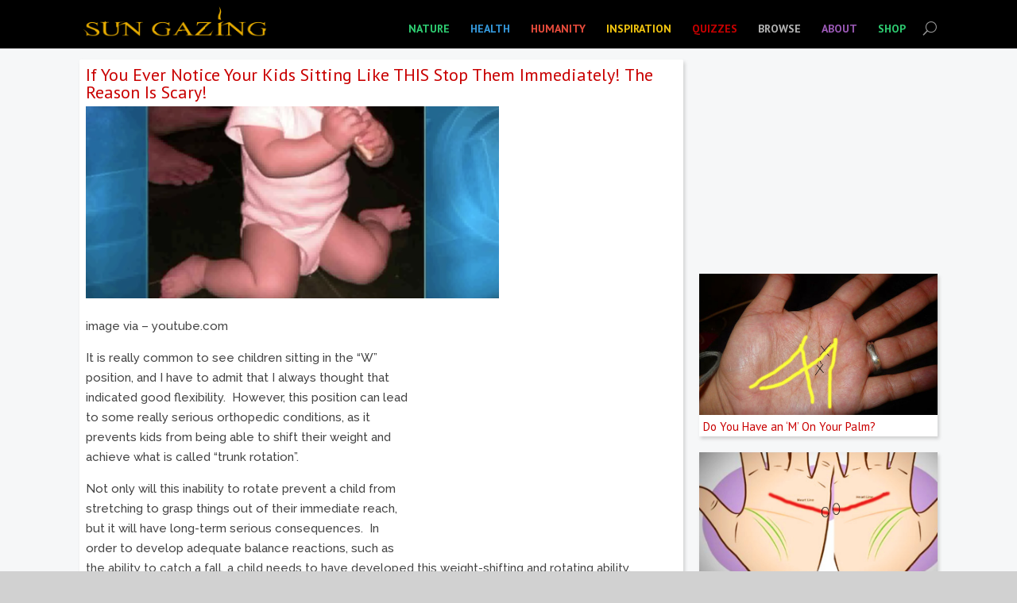

--- FILE ---
content_type: text/html; charset=UTF-8
request_url: https://www.sun-gazing.com/little-known-heal0th-ri0sks-sit0ting-w-po0sition/
body_size: 22293
content:
<!DOCTYPE html>
<!--[if IE 6]>
<html id="ie6" lang="en-US" prefix="og: http://ogp.me/ns# fb: http://ogp.me/ns/fb#">
<![endif]-->
<!--[if IE 7]>
<html id="ie7" lang="en-US" prefix="og: http://ogp.me/ns# fb: http://ogp.me/ns/fb#">
<![endif]-->
<!--[if IE 8]>
<html id="ie8" lang="en-US" prefix="og: http://ogp.me/ns# fb: http://ogp.me/ns/fb#">
<![endif]-->
<!--[if !(IE 6) | !(IE 7) | !(IE 8)  ]><!-->
<html xmlns="http://www.w3.org/1999/xhtml"
      xmlns:og="http://ogp.me/ns#"
      xmlns:fb="https://www.facebook.com/2008/fbml">
<!--<![endif]-->
<head>
	<meta charset="UTF-8" /><script type="text/javascript">(window.NREUM||(NREUM={})).init={ajax:{deny_list:["bam.nr-data.net"]}};(window.NREUM||(NREUM={})).loader_config={licenseKey:"85a0dc0eff",applicationID:"4203116"};;/*! For license information please see nr-loader-rum-1.270.3.min.js.LICENSE.txt */
(()=>{var e,t,r={8122:(e,t,r)=>{"use strict";r.d(t,{a:()=>i});var n=r(944);function i(e,t){try{if(!e||"object"!=typeof e)return(0,n.R)(3);if(!t||"object"!=typeof t)return(0,n.R)(4);const r=Object.create(Object.getPrototypeOf(t),Object.getOwnPropertyDescriptors(t)),o=0===Object.keys(r).length?e:r;for(let a in o)if(void 0!==e[a])try{if(null===e[a]){r[a]=null;continue}Array.isArray(e[a])&&Array.isArray(t[a])?r[a]=Array.from(new Set([...e[a],...t[a]])):"object"==typeof e[a]&&"object"==typeof t[a]?r[a]=i(e[a],t[a]):r[a]=e[a]}catch(e){(0,n.R)(1,e)}return r}catch(e){(0,n.R)(2,e)}}},2555:(e,t,r)=>{"use strict";r.d(t,{Vp:()=>c,fn:()=>s,x1:()=>u});var n=r(384),i=r(8122);const o={beacon:n.NT.beacon,errorBeacon:n.NT.errorBeacon,licenseKey:void 0,applicationID:void 0,sa:void 0,queueTime:void 0,applicationTime:void 0,ttGuid:void 0,user:void 0,account:void 0,product:void 0,extra:void 0,jsAttributes:{},userAttributes:void 0,atts:void 0,transactionName:void 0,tNamePlain:void 0},a={};function s(e){try{const t=c(e);return!!t.licenseKey&&!!t.errorBeacon&&!!t.applicationID}catch(e){return!1}}function c(e){if(!e)throw new Error("All info objects require an agent identifier!");if(!a[e])throw new Error("Info for ".concat(e," was never set"));return a[e]}function u(e,t){if(!e)throw new Error("All info objects require an agent identifier!");a[e]=(0,i.a)(t,o);const r=(0,n.nY)(e);r&&(r.info=a[e])}},9417:(e,t,r)=>{"use strict";r.d(t,{D0:()=>g,gD:()=>h,xN:()=>p});var n=r(993);const i=e=>{if(!e||"string"!=typeof e)return!1;try{document.createDocumentFragment().querySelector(e)}catch{return!1}return!0};var o=r(2614),a=r(944),s=r(384),c=r(8122);const u="[data-nr-mask]",d=()=>{const e={mask_selector:"*",block_selector:"[data-nr-block]",mask_input_options:{color:!1,date:!1,"datetime-local":!1,email:!1,month:!1,number:!1,range:!1,search:!1,tel:!1,text:!1,time:!1,url:!1,week:!1,textarea:!1,select:!1,password:!0}};return{ajax:{deny_list:void 0,block_internal:!0,enabled:!0,harvestTimeSeconds:10,autoStart:!0},distributed_tracing:{enabled:void 0,exclude_newrelic_header:void 0,cors_use_newrelic_header:void 0,cors_use_tracecontext_headers:void 0,allowed_origins:void 0},feature_flags:[],generic_events:{enabled:!0,harvestTimeSeconds:30,autoStart:!0},harvest:{tooManyRequestsDelay:60},jserrors:{enabled:!0,harvestTimeSeconds:10,autoStart:!0},logging:{enabled:!0,harvestTimeSeconds:10,autoStart:!0,level:n.p_.INFO},metrics:{enabled:!0,autoStart:!0},obfuscate:void 0,page_action:{enabled:!0},user_actions:{enabled:!0},page_view_event:{enabled:!0,autoStart:!0},page_view_timing:{enabled:!0,harvestTimeSeconds:30,autoStart:!0},privacy:{cookies_enabled:!0},proxy:{assets:void 0,beacon:void 0},session:{expiresMs:o.wk,inactiveMs:o.BB},session_replay:{autoStart:!0,enabled:!1,harvestTimeSeconds:60,preload:!1,sampling_rate:10,error_sampling_rate:100,collect_fonts:!1,inline_images:!1,fix_stylesheets:!0,mask_all_inputs:!0,get mask_text_selector(){return e.mask_selector},set mask_text_selector(t){i(t)?e.mask_selector="".concat(t,",").concat(u):""===t||null===t?e.mask_selector=u:(0,a.R)(5,t)},get block_class(){return"nr-block"},get ignore_class(){return"nr-ignore"},get mask_text_class(){return"nr-mask"},get block_selector(){return e.block_selector},set block_selector(t){i(t)?e.block_selector+=",".concat(t):""!==t&&(0,a.R)(6,t)},get mask_input_options(){return e.mask_input_options},set mask_input_options(t){t&&"object"==typeof t?e.mask_input_options={...t,password:!0}:(0,a.R)(7,t)}},session_trace:{enabled:!0,harvestTimeSeconds:10,autoStart:!0},soft_navigations:{enabled:!0,harvestTimeSeconds:10,autoStart:!0},spa:{enabled:!0,harvestTimeSeconds:10,autoStart:!0},ssl:void 0}},l={},f="All configuration objects require an agent identifier!";function g(e){if(!e)throw new Error(f);if(!l[e])throw new Error("Configuration for ".concat(e," was never set"));return l[e]}function p(e,t){if(!e)throw new Error(f);l[e]=(0,c.a)(t,d());const r=(0,s.nY)(e);r&&(r.init=l[e])}function h(e,t){if(!e)throw new Error(f);var r=g(e);if(r){for(var n=t.split("."),i=0;i<n.length-1;i++)if("object"!=typeof(r=r[n[i]]))return;r=r[n[n.length-1]]}return r}},3371:(e,t,r)=>{"use strict";r.d(t,{V:()=>f,f:()=>l});var n=r(8122),i=r(384),o=r(6154),a=r(9324);let s=0;const c={buildEnv:a.F3,distMethod:a.Xs,version:a.xv,originTime:o.WN},u={customTransaction:void 0,disabled:!1,isolatedBacklog:!1,loaderType:void 0,maxBytes:3e4,onerror:void 0,ptid:void 0,releaseIds:{},appMetadata:{},session:void 0,denyList:void 0,timeKeeper:void 0,obfuscator:void 0},d={};function l(e){if(!e)throw new Error("All runtime objects require an agent identifier!");if(!d[e])throw new Error("Runtime for ".concat(e," was never set"));return d[e]}function f(e,t){if(!e)throw new Error("All runtime objects require an agent identifier!");d[e]={...(0,n.a)(t,u),...c},Object.hasOwnProperty.call(d[e],"harvestCount")||Object.defineProperty(d[e],"harvestCount",{get:()=>++s});const r=(0,i.nY)(e);r&&(r.runtime=d[e])}},9324:(e,t,r)=>{"use strict";r.d(t,{F3:()=>i,Xs:()=>o,xv:()=>n});const n="1.270.3",i="PROD",o="CDN"},6154:(e,t,r)=>{"use strict";r.d(t,{OF:()=>c,RI:()=>i,WN:()=>d,bv:()=>o,gm:()=>a,mw:()=>s,sb:()=>u});var n=r(1863);const i="undefined"!=typeof window&&!!window.document,o="undefined"!=typeof WorkerGlobalScope&&("undefined"!=typeof self&&self instanceof WorkerGlobalScope&&self.navigator instanceof WorkerNavigator||"undefined"!=typeof globalThis&&globalThis instanceof WorkerGlobalScope&&globalThis.navigator instanceof WorkerNavigator),a=i?window:"undefined"!=typeof WorkerGlobalScope&&("undefined"!=typeof self&&self instanceof WorkerGlobalScope&&self||"undefined"!=typeof globalThis&&globalThis instanceof WorkerGlobalScope&&globalThis),s=Boolean("hidden"===a?.document?.visibilityState),c=/iPad|iPhone|iPod/.test(a.navigator?.userAgent),u=c&&"undefined"==typeof SharedWorker,d=((()=>{const e=a.navigator?.userAgent?.match(/Firefox[/\s](\d+\.\d+)/);Array.isArray(e)&&e.length>=2&&e[1]})(),Date.now()-(0,n.t)())},1687:(e,t,r)=>{"use strict";r.d(t,{Ak:()=>c,Ze:()=>l,x3:()=>u});var n=r(7836),i=r(3606),o=r(860),a=r(2646);const s={};function c(e,t){const r={staged:!1,priority:o.P[t]||0};d(e),s[e].get(t)||s[e].set(t,r)}function u(e,t){e&&s[e]&&(s[e].get(t)&&s[e].delete(t),g(e,t,!1),s[e].size&&f(e))}function d(e){if(!e)throw new Error("agentIdentifier required");s[e]||(s[e]=new Map)}function l(e="",t="feature",r=!1){if(d(e),!e||!s[e].get(t)||r)return g(e,t);s[e].get(t).staged=!0,f(e)}function f(e){const t=Array.from(s[e]);t.every((([e,t])=>t.staged))&&(t.sort(((e,t)=>e[1].priority-t[1].priority)),t.forEach((([t])=>{s[e].delete(t),g(e,t)})))}function g(e,t,r=!0){const o=e?n.ee.get(e):n.ee,s=i.i.handlers;if(!o.aborted&&o.backlog&&s){if(r){const e=o.backlog[t],r=s[t];if(r){for(let t=0;e&&t<e.length;++t)p(e[t],r);Object.entries(r).forEach((([e,t])=>{Object.values(t||{}).forEach((t=>{t[0]?.on&&t[0]?.context()instanceof a.y&&t[0].on(e,t[1])}))}))}}o.isolatedBacklog||delete s[t],o.backlog[t]=null,o.emit("drain-"+t,[])}}function p(e,t){var r=e[1];Object.values(t[r]||{}).forEach((t=>{var r=e[0];if(t[0]===r){var n=t[1],i=e[3],o=e[2];n.apply(i,o)}}))}},7836:(e,t,r)=>{"use strict";r.d(t,{P:()=>c,ee:()=>u});var n=r(384),i=r(8990),o=r(3371),a=r(2646),s=r(5607);const c="nr@context:".concat(s.W),u=function e(t,r){var n={},s={},d={},l=!1;try{l=16===r.length&&(0,o.f)(r).isolatedBacklog}catch(e){}var f={on:p,addEventListener:p,removeEventListener:function(e,t){var r=n[e];if(!r)return;for(var i=0;i<r.length;i++)r[i]===t&&r.splice(i,1)},emit:function(e,r,n,i,o){!1!==o&&(o=!0);if(u.aborted&&!i)return;t&&o&&t.emit(e,r,n);for(var a=g(n),c=h(e),d=c.length,l=0;l<d;l++)c[l].apply(a,r);var p=m()[s[e]];p&&p.push([f,e,r,a]);return a},get:v,listeners:h,context:g,buffer:function(e,t){const r=m();if(t=t||"feature",f.aborted)return;Object.entries(e||{}).forEach((([e,n])=>{s[n]=t,t in r||(r[t]=[])}))},abort:function(){f._aborted=!0,Object.keys(f.backlog).forEach((e=>{delete f.backlog[e]}))},isBuffering:function(e){return!!m()[s[e]]},debugId:r,backlog:l?{}:t&&"object"==typeof t.backlog?t.backlog:{},isolatedBacklog:l};return Object.defineProperty(f,"aborted",{get:()=>{let e=f._aborted||!1;return e||(t&&(e=t.aborted),e)}}),f;function g(e){return e&&e instanceof a.y?e:e?(0,i.I)(e,c,(()=>new a.y(c))):new a.y(c)}function p(e,t){n[e]=h(e).concat(t)}function h(e){return n[e]||[]}function v(t){return d[t]=d[t]||e(f,t)}function m(){return f.backlog}}(void 0,"globalEE"),d=(0,n.Zm)();d.ee||(d.ee=u)},2646:(e,t,r)=>{"use strict";r.d(t,{y:()=>n});class n{constructor(e){this.contextId=e}}},9908:(e,t,r)=>{"use strict";r.d(t,{d:()=>n,p:()=>i});var n=r(7836).ee.get("handle");function i(e,t,r,i,o){o?(o.buffer([e],i),o.emit(e,t,r)):(n.buffer([e],i),n.emit(e,t,r))}},3606:(e,t,r)=>{"use strict";r.d(t,{i:()=>o});var n=r(9908);o.on=a;var i=o.handlers={};function o(e,t,r,o){a(o||n.d,i,e,t,r)}function a(e,t,r,i,o){o||(o="feature"),e||(e=n.d);var a=t[o]=t[o]||{};(a[r]=a[r]||[]).push([e,i])}},3878:(e,t,r)=>{"use strict";function n(e,t){return{capture:e,passive:!1,signal:t}}function i(e,t,r=!1,i){window.addEventListener(e,t,n(r,i))}function o(e,t,r=!1,i){document.addEventListener(e,t,n(r,i))}r.d(t,{DD:()=>o,jT:()=>n,sp:()=>i})},5607:(e,t,r)=>{"use strict";r.d(t,{W:()=>n});const n=(0,r(9566).bz)()},9566:(e,t,r)=>{"use strict";r.d(t,{LA:()=>s,bz:()=>a});var n=r(6154);const i="xxxxxxxx-xxxx-4xxx-yxxx-xxxxxxxxxxxx";function o(e,t){return e?15&e[t]:16*Math.random()|0}function a(){const e=n.gm?.crypto||n.gm?.msCrypto;let t,r=0;return e&&e.getRandomValues&&(t=e.getRandomValues(new Uint8Array(30))),i.split("").map((e=>"x"===e?o(t,r++).toString(16):"y"===e?(3&o()|8).toString(16):e)).join("")}function s(e){const t=n.gm?.crypto||n.gm?.msCrypto;let r,i=0;t&&t.getRandomValues&&(r=t.getRandomValues(new Uint8Array(e)));const a=[];for(var s=0;s<e;s++)a.push(o(r,i++).toString(16));return a.join("")}},2614:(e,t,r)=>{"use strict";r.d(t,{BB:()=>a,H3:()=>n,g:()=>u,iL:()=>c,tS:()=>s,uh:()=>i,wk:()=>o});const n="NRBA",i="SESSION",o=144e5,a=18e5,s={STARTED:"session-started",PAUSE:"session-pause",RESET:"session-reset",RESUME:"session-resume",UPDATE:"session-update"},c={SAME_TAB:"same-tab",CROSS_TAB:"cross-tab"},u={OFF:0,FULL:1,ERROR:2}},1863:(e,t,r)=>{"use strict";function n(){return Math.floor(performance.now())}r.d(t,{t:()=>n})},944:(e,t,r)=>{"use strict";function n(e,t){"function"==typeof console.debug&&console.debug("New Relic Warning: https://github.com/newrelic/newrelic-browser-agent/blob/main/docs/warning-codes.md#".concat(e),t)}r.d(t,{R:()=>n})},5284:(e,t,r)=>{"use strict";r.d(t,{t:()=>c,B:()=>s});var n=r(7836),i=r(6154);const o="newrelic";const a=new Set,s={};function c(e,t){const r=n.ee.get(t);s[t]??={},e&&"object"==typeof e&&(a.has(t)||(r.emit("rumresp",[e]),s[t]=e,a.add(t),function(e={}){try{i.gm.dispatchEvent(new CustomEvent(o,{detail:e}))}catch(e){}}({loaded:!0})))}},8990:(e,t,r)=>{"use strict";r.d(t,{I:()=>i});var n=Object.prototype.hasOwnProperty;function i(e,t,r){if(n.call(e,t))return e[t];var i=r();if(Object.defineProperty&&Object.keys)try{return Object.defineProperty(e,t,{value:i,writable:!0,enumerable:!1}),i}catch(e){}return e[t]=i,i}},6389:(e,t,r)=>{"use strict";function n(e,t=500,r={}){const n=r?.leading||!1;let i;return(...r)=>{n&&void 0===i&&(e.apply(this,r),i=setTimeout((()=>{i=clearTimeout(i)}),t)),n||(clearTimeout(i),i=setTimeout((()=>{e.apply(this,r)}),t))}}function i(e){let t=!1;return(...r)=>{t||(t=!0,e.apply(this,r))}}r.d(t,{J:()=>i,s:()=>n})},5289:(e,t,r)=>{"use strict";r.d(t,{GG:()=>o,sB:()=>a});var n=r(3878);function i(){return"undefined"==typeof document||"complete"===document.readyState}function o(e,t){if(i())return e();(0,n.sp)("load",e,t)}function a(e){if(i())return e();(0,n.DD)("DOMContentLoaded",e)}},384:(e,t,r)=>{"use strict";r.d(t,{NT:()=>o,US:()=>d,Zm:()=>a,bQ:()=>c,dV:()=>s,nY:()=>u,pV:()=>l});var n=r(6154),i=r(1863);const o={beacon:"bam.nr-data.net",errorBeacon:"bam.nr-data.net"};function a(){return n.gm.NREUM||(n.gm.NREUM={}),void 0===n.gm.newrelic&&(n.gm.newrelic=n.gm.NREUM),n.gm.NREUM}function s(){let e=a();return e.o||(e.o={ST:n.gm.setTimeout,SI:n.gm.setImmediate,CT:n.gm.clearTimeout,XHR:n.gm.XMLHttpRequest,REQ:n.gm.Request,EV:n.gm.Event,PR:n.gm.Promise,MO:n.gm.MutationObserver,FETCH:n.gm.fetch,WS:n.gm.WebSocket}),e}function c(e,t){let r=a();r.initializedAgents??={},t.initializedAt={ms:(0,i.t)(),date:new Date},r.initializedAgents[e]=t}function u(e){let t=a();return t.initializedAgents?.[e]}function d(e,t){a()[e]=t}function l(){return function(){let e=a();const t=e.info||{};e.info={beacon:o.beacon,errorBeacon:o.errorBeacon,...t}}(),function(){let e=a();const t=e.init||{};e.init={...t}}(),s(),function(){let e=a();const t=e.loader_config||{};e.loader_config={...t}}(),a()}},2843:(e,t,r)=>{"use strict";r.d(t,{u:()=>i});var n=r(3878);function i(e,t=!1,r,i){(0,n.DD)("visibilitychange",(function(){if(t)return void("hidden"===document.visibilityState&&e());e(document.visibilityState)}),r,i)}},3434:(e,t,r)=>{"use strict";r.d(t,{YM:()=>c});var n=r(7836),i=r(5607);const o="nr@original:".concat(i.W);var a=Object.prototype.hasOwnProperty,s=!1;function c(e,t){return e||(e=n.ee),r.inPlace=function(e,t,n,i,o){n||(n="");const a="-"===n.charAt(0);for(let s=0;s<t.length;s++){const c=t[s],u=e[c];d(u)||(e[c]=r(u,a?c+n:n,i,c,o))}},r.flag=o,r;function r(t,r,n,s,c){return d(t)?t:(r||(r=""),nrWrapper[o]=t,function(e,t,r){if(Object.defineProperty&&Object.keys)try{return Object.keys(e).forEach((function(r){Object.defineProperty(t,r,{get:function(){return e[r]},set:function(t){return e[r]=t,t}})})),t}catch(e){u([e],r)}for(var n in e)a.call(e,n)&&(t[n]=e[n])}(t,nrWrapper,e),nrWrapper);function nrWrapper(){var o,a,d,l;try{a=this,o=[...arguments],d="function"==typeof n?n(o,a):n||{}}catch(t){u([t,"",[o,a,s],d],e)}i(r+"start",[o,a,s],d,c);try{return l=t.apply(a,o)}catch(e){throw i(r+"err",[o,a,e],d,c),e}finally{i(r+"end",[o,a,l],d,c)}}}function i(r,n,i,o){if(!s||t){var a=s;s=!0;try{e.emit(r,n,i,t,o)}catch(t){u([t,r,n,i],e)}s=a}}}function u(e,t){t||(t=n.ee);try{t.emit("internal-error",e)}catch(e){}}function d(e){return!(e&&"function"==typeof e&&e.apply&&!e[o])}},993:(e,t,r)=>{"use strict";r.d(t,{ET:()=>o,p_:()=>i});var n=r(860);const i={ERROR:"ERROR",WARN:"WARN",INFO:"INFO",DEBUG:"DEBUG",TRACE:"TRACE"},o="log";n.K.logging},3969:(e,t,r)=>{"use strict";r.d(t,{TZ:()=>n,XG:()=>s,rs:()=>i,xV:()=>a,z_:()=>o});const n=r(860).K.metrics,i="sm",o="cm",a="storeSupportabilityMetrics",s="storeEventMetrics"},6630:(e,t,r)=>{"use strict";r.d(t,{T:()=>n});const n=r(860).K.pageViewEvent},782:(e,t,r)=>{"use strict";r.d(t,{T:()=>n});const n=r(860).K.pageViewTiming},6344:(e,t,r)=>{"use strict";r.d(t,{G4:()=>i});var n=r(2614);r(860).K.sessionReplay;const i={RECORD:"recordReplay",PAUSE:"pauseReplay",REPLAY_RUNNING:"replayRunning",ERROR_DURING_REPLAY:"errorDuringReplay"};n.g.ERROR,n.g.FULL,n.g.OFF},4234:(e,t,r)=>{"use strict";r.d(t,{W:()=>o});var n=r(7836),i=r(1687);class o{constructor(e,t){this.agentIdentifier=e,this.ee=n.ee.get(e),this.featureName=t,this.blocked=!1}deregisterDrain(){(0,i.x3)(this.agentIdentifier,this.featureName)}}},7603:(e,t,r)=>{"use strict";r.d(t,{j:()=>P});var n=r(860),i=r(2555),o=r(3371),a=r(9908),s=r(7836),c=r(1687),u=r(5289),d=r(6154),l=r(944),f=r(3969),g=r(384),p=r(6344);const h=["setErrorHandler","finished","addToTrace","addRelease","addPageAction","setCurrentRouteName","setPageViewName","setCustomAttribute","interaction","noticeError","setUserId","setApplicationVersion","start",p.G4.RECORD,p.G4.PAUSE,"log","wrapLogger"],v=["setErrorHandler","finished","addToTrace","addRelease"];var m=r(1863),b=r(2614),y=r(993);var w=r(2646),A=r(3434);function R(e,t,r,n){if("object"!=typeof t||!t||"string"!=typeof r||!r||"function"!=typeof t[r])return(0,l.R)(29);const i=function(e){return(e||s.ee).get("logger")}(e),o=(0,A.YM)(i),a=new w.y(s.P);return a.level=n.level,a.customAttributes=n.customAttributes,o.inPlace(t,[r],"wrap-logger-",a),i}function E(){const e=(0,g.pV)();h.forEach((t=>{e[t]=(...r)=>function(t,...r){let n=[];return Object.values(e.initializedAgents).forEach((e=>{e&&e.api?e.exposed&&e.api[t]&&n.push(e.api[t](...r)):(0,l.R)(38,t)})),n.length>1?n:n[0]}(t,...r)}))}const x={};function _(e,t,g=!1){t||(0,c.Ak)(e,"api");const h={};var w=s.ee.get(e),A=w.get("tracer");x[e]=b.g.OFF,w.on(p.G4.REPLAY_RUNNING,(t=>{x[e]=t}));var E="api-",_=E+"ixn-";function N(t,r,n,o){const a=(0,i.Vp)(e);return null===r?delete a.jsAttributes[t]:(0,i.x1)(e,{...a,jsAttributes:{...a.jsAttributes,[t]:r}}),k(E,n,!0,o||null===r?"session":void 0)(t,r)}function T(){}h.log=function(e,{customAttributes:t={},level:r=y.p_.INFO}={}){(0,a.p)(f.xV,["API/log/called"],void 0,n.K.metrics,w),function(e,t,r={},i=y.p_.INFO){(0,a.p)(f.xV,["API/logging/".concat(i.toLowerCase(),"/called")],void 0,n.K.metrics,e),(0,a.p)(y.ET,[(0,m.t)(),t,r,i],void 0,n.K.logging,e)}(w,e,t,r)},h.wrapLogger=(e,t,{customAttributes:r={},level:i=y.p_.INFO}={})=>{(0,a.p)(f.xV,["API/wrapLogger/called"],void 0,n.K.metrics,w),R(w,e,t,{customAttributes:r,level:i})},v.forEach((e=>{h[e]=k(E,e,!0,"api")})),h.addPageAction=k(E,"addPageAction",!0,n.K.genericEvents),h.setPageViewName=function(t,r){if("string"==typeof t)return"/"!==t.charAt(0)&&(t="/"+t),(0,o.f)(e).customTransaction=(r||"http://custom.transaction")+t,k(E,"setPageViewName",!0)()},h.setCustomAttribute=function(e,t,r=!1){if("string"==typeof e){if(["string","number","boolean"].includes(typeof t)||null===t)return N(e,t,"setCustomAttribute",r);(0,l.R)(40,typeof t)}else(0,l.R)(39,typeof e)},h.setUserId=function(e){if("string"==typeof e||null===e)return N("enduser.id",e,"setUserId",!0);(0,l.R)(41,typeof e)},h.setApplicationVersion=function(e){if("string"==typeof e||null===e)return N("application.version",e,"setApplicationVersion",!1);(0,l.R)(42,typeof e)},h.start=()=>{try{(0,a.p)(f.xV,["API/start/called"],void 0,n.K.metrics,w),w.emit("manual-start-all")}catch(e){(0,l.R)(23,e)}},h[p.G4.RECORD]=function(){(0,a.p)(f.xV,["API/recordReplay/called"],void 0,n.K.metrics,w),(0,a.p)(p.G4.RECORD,[],void 0,n.K.sessionReplay,w)},h[p.G4.PAUSE]=function(){(0,a.p)(f.xV,["API/pauseReplay/called"],void 0,n.K.metrics,w),(0,a.p)(p.G4.PAUSE,[],void 0,n.K.sessionReplay,w)},h.interaction=function(e){return(new T).get("object"==typeof e?e:{})};const S=T.prototype={createTracer:function(e,t){var r={},i=this,o="function"==typeof t;return(0,a.p)(f.xV,["API/createTracer/called"],void 0,n.K.metrics,w),g||(0,a.p)(_+"tracer",[(0,m.t)(),e,r],i,n.K.spa,w),function(){if(A.emit((o?"":"no-")+"fn-start",[(0,m.t)(),i,o],r),o)try{return t.apply(this,arguments)}catch(e){const t="string"==typeof e?new Error(e):e;throw A.emit("fn-err",[arguments,this,t],r),t}finally{A.emit("fn-end",[(0,m.t)()],r)}}}};function k(e,t,r,i){return function(){return(0,a.p)(f.xV,["API/"+t+"/called"],void 0,n.K.metrics,w),i&&(0,a.p)(e+t,[(0,m.t)(),...arguments],r?null:this,i,w),r?void 0:this}}function I(){r.e(296).then(r.bind(r,8778)).then((({setAPI:t})=>{t(e),(0,c.Ze)(e,"api")})).catch((e=>{(0,l.R)(27,e),w.abort()}))}return["actionText","setName","setAttribute","save","ignore","onEnd","getContext","end","get"].forEach((e=>{S[e]=k(_,e,void 0,g?n.K.softNav:n.K.spa)})),h.setCurrentRouteName=g?k(_,"routeName",void 0,n.K.softNav):k(E,"routeName",!0,n.K.spa),h.noticeError=function(t,r){"string"==typeof t&&(t=new Error(t)),(0,a.p)(f.xV,["API/noticeError/called"],void 0,n.K.metrics,w),(0,a.p)("err",[t,(0,m.t)(),!1,r,!!x[e]],void 0,n.K.jserrors,w)},d.RI?(0,u.GG)((()=>I()),!0):I(),h}var N=r(9417),T=r(8122);const S={accountID:void 0,trustKey:void 0,agentID:void 0,licenseKey:void 0,applicationID:void 0,xpid:void 0},k={};var I=r(5284);const j=e=>{const t=e.startsWith("http");e+="/",r.p=t?e:"https://"+e};let O=!1;function P(e,t={},r,n){let{init:a,info:c,loader_config:u,runtime:l={},exposed:f=!0}=t;l.loaderType=r;const p=(0,g.pV)();c||(a=p.init,c=p.info,u=p.loader_config),(0,N.xN)(e.agentIdentifier,a||{}),function(e,t){if(!e)throw new Error("All loader-config objects require an agent identifier!");k[e]=(0,T.a)(t,S);const r=(0,g.nY)(e);r&&(r.loader_config=k[e])}(e.agentIdentifier,u||{}),c.jsAttributes??={},d.bv&&(c.jsAttributes.isWorker=!0),(0,i.x1)(e.agentIdentifier,c);const h=(0,N.D0)(e.agentIdentifier),v=[c.beacon,c.errorBeacon];O||(h.proxy.assets&&(j(h.proxy.assets),v.push(h.proxy.assets)),h.proxy.beacon&&v.push(h.proxy.beacon),E(),(0,g.US)("activatedFeatures",I.B),e.runSoftNavOverSpa&&=!0===h.soft_navigations.enabled&&h.feature_flags.includes("soft_nav")),l.denyList=[...h.ajax.deny_list||[],...h.ajax.block_internal?v:[]],l.ptid=e.agentIdentifier,(0,o.V)(e.agentIdentifier,l),e.ee=s.ee.get(e.agentIdentifier),void 0===e.api&&(e.api=_(e.agentIdentifier,n,e.runSoftNavOverSpa)),void 0===e.exposed&&(e.exposed=f),O=!0}},8374:(e,t,r)=>{r.nc=(()=>{try{return document?.currentScript?.nonce}catch(e){}return""})()},860:(e,t,r)=>{"use strict";r.d(t,{K:()=>n,P:()=>i});const n={ajax:"ajax",genericEvents:"generic_events",jserrors:"jserrors",logging:"logging",metrics:"metrics",pageAction:"page_action",pageViewEvent:"page_view_event",pageViewTiming:"page_view_timing",sessionReplay:"session_replay",sessionTrace:"session_trace",softNav:"soft_navigations",spa:"spa"},i={[n.pageViewEvent]:1,[n.pageViewTiming]:2,[n.metrics]:3,[n.jserrors]:4,[n.spa]:5,[n.ajax]:6,[n.sessionTrace]:7,[n.softNav]:8,[n.sessionReplay]:9,[n.logging]:10,[n.genericEvents]:11}}},n={};function i(e){var t=n[e];if(void 0!==t)return t.exports;var o=n[e]={exports:{}};return r[e](o,o.exports,i),o.exports}i.m=r,i.d=(e,t)=>{for(var r in t)i.o(t,r)&&!i.o(e,r)&&Object.defineProperty(e,r,{enumerable:!0,get:t[r]})},i.f={},i.e=e=>Promise.all(Object.keys(i.f).reduce(((t,r)=>(i.f[r](e,t),t)),[])),i.u=e=>"nr-rum-1.270.3.min.js",i.o=(e,t)=>Object.prototype.hasOwnProperty.call(e,t),e={},t="NRBA-1.270.3.PROD:",i.l=(r,n,o,a)=>{if(e[r])e[r].push(n);else{var s,c;if(void 0!==o)for(var u=document.getElementsByTagName("script"),d=0;d<u.length;d++){var l=u[d];if(l.getAttribute("src")==r||l.getAttribute("data-webpack")==t+o){s=l;break}}if(!s){c=!0;var f={296:"sha512-+XpdgZ+gEYnk9OOgChKNZ/0lZSiLx1k1ClT5AyRfmPUS7RA6ui+/mJk7HeT5ApSalHfgyDy+DlchnHFWk30nSQ=="};(s=document.createElement("script")).charset="utf-8",s.timeout=120,i.nc&&s.setAttribute("nonce",i.nc),s.setAttribute("data-webpack",t+o),s.src=r,0!==s.src.indexOf(window.location.origin+"/")&&(s.crossOrigin="anonymous"),f[a]&&(s.integrity=f[a])}e[r]=[n];var g=(t,n)=>{s.onerror=s.onload=null,clearTimeout(p);var i=e[r];if(delete e[r],s.parentNode&&s.parentNode.removeChild(s),i&&i.forEach((e=>e(n))),t)return t(n)},p=setTimeout(g.bind(null,void 0,{type:"timeout",target:s}),12e4);s.onerror=g.bind(null,s.onerror),s.onload=g.bind(null,s.onload),c&&document.head.appendChild(s)}},i.r=e=>{"undefined"!=typeof Symbol&&Symbol.toStringTag&&Object.defineProperty(e,Symbol.toStringTag,{value:"Module"}),Object.defineProperty(e,"__esModule",{value:!0})},i.p="https://js-agent.newrelic.com/",(()=>{var e={840:0,374:0};i.f.j=(t,r)=>{var n=i.o(e,t)?e[t]:void 0;if(0!==n)if(n)r.push(n[2]);else{var o=new Promise(((r,i)=>n=e[t]=[r,i]));r.push(n[2]=o);var a=i.p+i.u(t),s=new Error;i.l(a,(r=>{if(i.o(e,t)&&(0!==(n=e[t])&&(e[t]=void 0),n)){var o=r&&("load"===r.type?"missing":r.type),a=r&&r.target&&r.target.src;s.message="Loading chunk "+t+" failed.\n("+o+": "+a+")",s.name="ChunkLoadError",s.type=o,s.request=a,n[1](s)}}),"chunk-"+t,t)}};var t=(t,r)=>{var n,o,[a,s,c]=r,u=0;if(a.some((t=>0!==e[t]))){for(n in s)i.o(s,n)&&(i.m[n]=s[n]);if(c)c(i)}for(t&&t(r);u<a.length;u++)o=a[u],i.o(e,o)&&e[o]&&e[o][0](),e[o]=0},r=self["webpackChunk:NRBA-1.270.3.PROD"]=self["webpackChunk:NRBA-1.270.3.PROD"]||[];r.forEach(t.bind(null,0)),r.push=t.bind(null,r.push.bind(r))})(),(()=>{"use strict";i(8374);var e=i(944),t=i(6344),r=i(9566);class n{agentIdentifier;constructor(e=(0,r.LA)(16)){this.agentIdentifier=e}#e(t,...r){if("function"==typeof this.api?.[t])return this.api[t](...r);(0,e.R)(35,t)}addPageAction(e,t){return this.#e("addPageAction",e,t)}setPageViewName(e,t){return this.#e("setPageViewName",e,t)}setCustomAttribute(e,t,r){return this.#e("setCustomAttribute",e,t,r)}noticeError(e,t){return this.#e("noticeError",e,t)}setUserId(e){return this.#e("setUserId",e)}setApplicationVersion(e){return this.#e("setApplicationVersion",e)}setErrorHandler(e){return this.#e("setErrorHandler",e)}finished(e){return this.#e("finished",e)}addRelease(e,t){return this.#e("addRelease",e,t)}start(e){return this.#e("start",e)}recordReplay(){return this.#e(t.G4.RECORD)}pauseReplay(){return this.#e(t.G4.PAUSE)}addToTrace(e){return this.#e("addToTrace",e)}setCurrentRouteName(e){return this.#e("setCurrentRouteName",e)}interaction(){return this.#e("interaction")}log(e,t){return this.#e("log",e,t)}wrapLogger(e,t,r){return this.#e("wrapLogger",e,t,r)}}var o=i(860),a=i(9417);const s=Object.values(o.K);function c(e){const t={};return s.forEach((r=>{t[r]=function(e,t){return!0===(0,a.gD)(t,"".concat(e,".enabled"))}(r,e)})),t}var u=i(7603);var d=i(1687),l=i(4234),f=i(5289),g=i(6154),p=i(384);const h=e=>g.RI&&!0===(0,a.gD)(e,"privacy.cookies_enabled");function v(e){return!!(0,p.dV)().o.MO&&h(e)&&!0===(0,a.gD)(e,"session_trace.enabled")}var m=i(6389);class b extends l.W{constructor(e,t,r=!0){super(e.agentIdentifier,t),this.auto=r,this.abortHandler=void 0,this.featAggregate=void 0,this.onAggregateImported=void 0,!1===e.init[this.featureName].autoStart&&(this.auto=!1),this.auto?(0,d.Ak)(e.agentIdentifier,t):this.ee.on("manual-start-all",(0,m.J)((()=>{(0,d.Ak)(e.agentIdentifier,this.featureName),this.auto=!0,this.importAggregator(e)})))}importAggregator(t,r={}){if(this.featAggregate||!this.auto)return;let n;this.onAggregateImported=new Promise((e=>{n=e}));const a=async()=>{let a;try{if(h(this.agentIdentifier)){const{setupAgentSession:e}=await i.e(296).then(i.bind(i,3861));a=e(this.agentIdentifier)}}catch(t){(0,e.R)(20,t),this.ee.emit("internal-error",[t]),this.featureName===o.K.sessionReplay&&this.abortHandler?.()}try{if(t.sharedAggregator)await t.sharedAggregator;else{t.sharedAggregator=i.e(296).then(i.bind(i,5987));const{Aggregator:e}=await t.sharedAggregator;t.sharedAggregator=new e}if(!this.#t(this.featureName,a))return(0,d.Ze)(this.agentIdentifier,this.featureName),void n(!1);const{lazyFeatureLoader:e}=await i.e(296).then(i.bind(i,6103)),{Aggregate:o}=await e(this.featureName,"aggregate");this.featAggregate=new o(t,r),n(!0)}catch(t){(0,e.R)(34,t),this.abortHandler?.(),(0,d.Ze)(this.agentIdentifier,this.featureName,!0),n(!1),this.ee&&this.ee.abort()}};g.RI?(0,f.GG)((()=>a()),!0):a()}#t(e,t){switch(e){case o.K.sessionReplay:return v(this.agentIdentifier)&&!!t;case o.K.sessionTrace:return!!t;default:return!0}}}var y=i(6630);class w extends b{static featureName=y.T;constructor(e,t=!0){super(e,y.T,t),this.importAggregator(e)}}var A=i(9908),R=i(2843),E=i(3878),x=i(782),_=i(1863);class N extends b{static featureName=x.T;constructor(e,t=!0){super(e,x.T,t),g.RI&&((0,R.u)((()=>(0,A.p)("docHidden",[(0,_.t)()],void 0,x.T,this.ee)),!0),(0,E.sp)("pagehide",(()=>(0,A.p)("winPagehide",[(0,_.t)()],void 0,x.T,this.ee))),this.importAggregator(e))}}var T=i(3969);class S extends b{static featureName=T.TZ;constructor(e,t=!0){super(e,T.TZ,t),this.importAggregator(e)}}new class extends n{constructor(t,r){super(r),g.gm?(this.features={},(0,p.bQ)(this.agentIdentifier,this),this.desiredFeatures=new Set(t.features||[]),this.desiredFeatures.add(w),this.runSoftNavOverSpa=[...this.desiredFeatures].some((e=>e.featureName===o.K.softNav)),(0,u.j)(this,t,t.loaderType||"agent"),this.run()):(0,e.R)(21)}get config(){return{info:this.info,init:this.init,loader_config:this.loader_config,runtime:this.runtime}}run(){try{const t=c(this.agentIdentifier),r=[...this.desiredFeatures];r.sort(((e,t)=>o.P[e.featureName]-o.P[t.featureName])),r.forEach((r=>{if(!t[r.featureName]&&r.featureName!==o.K.pageViewEvent)return;if(this.runSoftNavOverSpa&&r.featureName===o.K.spa)return;if(!this.runSoftNavOverSpa&&r.featureName===o.K.softNav)return;const n=function(e){switch(e){case o.K.ajax:return[o.K.jserrors];case o.K.sessionTrace:return[o.K.ajax,o.K.pageViewEvent];case o.K.sessionReplay:return[o.K.sessionTrace];case o.K.pageViewTiming:return[o.K.pageViewEvent];default:return[]}}(r.featureName).filter((e=>!(e in this.features)));n.length>0&&(0,e.R)(36,{targetFeature:r.featureName,missingDependencies:n}),this.features[r.featureName]=new r(this)}))}catch(t){(0,e.R)(22,t);for(const e in this.features)this.features[e].abortHandler?.();const r=(0,p.Zm)();delete r.initializedAgents[this.agentIdentifier]?.api,delete r.initializedAgents[this.agentIdentifier]?.features,delete this.sharedAggregator;return r.ee.get(this.agentIdentifier).abort(),!1}}}({features:[w,N,S],loaderType:"lite"})})()})();</script>
	<title>If You Ever Notice Your Kids Sitting Like THIS Stop Them Immediately! The Reason Is Scary!</title>
			
		<meta property="fb:pages" content="136336876521150" />
	<link rel="pingback" href="https://www.sun-gazing.com/xmlrpc.php" />

		<!--[if lt IE 9]>
	<script src="https://www.sun-gazing.com/wp-content/themes/Divi/js/html5.js' defer onload='" type="text/javascript"></script>
	<![endif]-->

	<script type="text/javascript">
		document.documentElement.className = 'js';
	</script>

	<script src="https://cdnjs.cloudflare.com/ajax/libs/modernizr/2.8.3/modernizr.min.js"></script>

	<style type='text/css'>Default CSS Comment</style>
<!-- This site is optimized with the Yoast SEO plugin v5.7.1 - https://yoast.com/wordpress/plugins/seo/ -->
<link rel="canonical" href="https://www.sun-gazing.com/little-known-heal0th-ri0sks-sit0ting-w-po0sition/" />
<meta property="og:locale" content="en_US" />
<meta property="og:type" content="article" />
<meta property="og:title" content="If You Ever Notice Your Kids Sitting Like THIS Stop Them Immediately! The Reason Is Scary!" />
<meta property="og:description" content="Now you know." />
<meta property="og:url" content="https://www.sun-gazing.com/little-known-heal0th-ri0sks-sit0ting-w-po0sition/" />
<meta property="og:site_name" content="Sun Gazing" />
<meta property="article:publisher" content="https://www.facebook.com/sungazing1" />
<meta property="article:section" content="Awareness" />
<meta property="article:published_time" content="2019-05-17T00:01:25-05:00" />
<meta property="article:modified_time" content="2019-05-17T02:57:26-05:00" />
<meta property="og:updated_time" content="2019-05-17T02:57:26-05:00" />
<meta property="fb:app_id" content="529591350501050" />
<meta property="og:image" content="https://www.sun-gazing.com/wp-content/uploads/2019/05/23f232f3f323f3f3.jpg" />
<meta property="og:image:secure_url" content="https://www.sun-gazing.com/wp-content/uploads/2019/05/23f232f3f323f3f3.jpg" />
<script type='application/ld+json'>{"@context":"http:\/\/schema.org","@type":"WebSite","@id":"#website","url":"https:\/\/www.sun-gazing.com\/","name":"Sun Gazing","potentialAction":{"@type":"SearchAction","target":"https:\/\/www.sun-gazing.com\/?s={search_term_string}","query-input":"required name=search_term_string"}}</script>
<!-- / Yoast SEO plugin. -->

<link rel='dns-prefetch' href='//netdna.bootstrapcdn.com' />
<link rel='dns-prefetch' href='//fonts.googleapis.com' />
<link rel='dns-prefetch' href='//s.w.org' />
<link rel="alternate" type="application/rss+xml" title="Sun Gazing &raquo; Feed" href="https://www.sun-gazing.com/feed/" />
<link rel="alternate" type="application/rss+xml" title="Sun Gazing &raquo; Comments Feed" href="https://www.sun-gazing.com/comments/feed/" />
		<script type="text/javascript">
			window._wpemojiSettings = {"baseUrl":"https:\/\/s.w.org\/images\/core\/emoji\/2.3\/72x72\/","ext":".png","svgUrl":"https:\/\/s.w.org\/images\/core\/emoji\/2.3\/svg\/","svgExt":".svg","source":{"concatemoji":"https:\/\/www.sun-gazing.com\/wp-includes\/js\/wp-emoji-release.min.js?ver=4.8"}};
			!function(a,b,c){function d(a){var b,c,d,e,f=String.fromCharCode;if(!k||!k.fillText)return!1;switch(k.clearRect(0,0,j.width,j.height),k.textBaseline="top",k.font="600 32px Arial",a){case"flag":return k.fillText(f(55356,56826,55356,56819),0,0),b=j.toDataURL(),k.clearRect(0,0,j.width,j.height),k.fillText(f(55356,56826,8203,55356,56819),0,0),c=j.toDataURL(),b===c&&(k.clearRect(0,0,j.width,j.height),k.fillText(f(55356,57332,56128,56423,56128,56418,56128,56421,56128,56430,56128,56423,56128,56447),0,0),b=j.toDataURL(),k.clearRect(0,0,j.width,j.height),k.fillText(f(55356,57332,8203,56128,56423,8203,56128,56418,8203,56128,56421,8203,56128,56430,8203,56128,56423,8203,56128,56447),0,0),c=j.toDataURL(),b!==c);case"emoji4":return k.fillText(f(55358,56794,8205,9794,65039),0,0),d=j.toDataURL(),k.clearRect(0,0,j.width,j.height),k.fillText(f(55358,56794,8203,9794,65039),0,0),e=j.toDataURL(),d!==e}return!1}function e(a){var c=b.createElement("script");c.src=a,c.defer=c.type="text/javascript",b.getElementsByTagName("head")[0].appendChild(c)}var f,g,h,i,j=b.createElement("canvas"),k=j.getContext&&j.getContext("2d");for(i=Array("flag","emoji4"),c.supports={everything:!0,everythingExceptFlag:!0},h=0;h<i.length;h++)c.supports[i[h]]=d(i[h]),c.supports.everything=c.supports.everything&&c.supports[i[h]],"flag"!==i[h]&&(c.supports.everythingExceptFlag=c.supports.everythingExceptFlag&&c.supports[i[h]]);c.supports.everythingExceptFlag=c.supports.everythingExceptFlag&&!c.supports.flag,c.DOMReady=!1,c.readyCallback=function(){c.DOMReady=!0},c.supports.everything||(g=function(){c.readyCallback()},b.addEventListener?(b.addEventListener("DOMContentLoaded",g,!1),a.addEventListener("load",g,!1)):(a.attachEvent("onload",g),b.attachEvent("onreadystatechange",function(){"complete"===b.readyState&&c.readyCallback()})),f=c.source||{},f.concatemoji?e(f.concatemoji):f.wpemoji&&f.twemoji&&(e(f.twemoji),e(f.wpemoji)))}(window,document,window._wpemojiSettings);
		</script>
		<meta content="Sun Gazing Custom Theme v.1.0.0" name="generator"/><style type="text/css">
img.wp-smiley,
img.emoji {
	display: inline !important;
	border: none !important;
	box-shadow: none !important;
	height: 1em !important;
	width: 1em !important;
	margin: 0 .07em !important;
	vertical-align: -0.1em !important;
	background: none !important;
	padding: 0 !important;
}
</style>
<link rel='stylesheet' id='srp-layout-stylesheet-css'  href='https://www.sun-gazing.com/wp-content/plugins/special-recent-posts/css/layout.css?ver=4.8' type='text/css' media='all' />
<link rel='stylesheet' id='cookielawinfo-style-css'  href='https://www.sun-gazing.com/wp-content/plugins/cookie-law-info/css/cli-style.css?ver=1.5.4' type='text/css' media='all' />
<link rel='stylesheet' id='creativ_recentposts_styles-css'  href='https://www.sun-gazing.com/wp-content/plugins/cr3ativ-post-carousel/css/owl.carousel.css?ver=4.8' type='text/css' media='all' />
<link rel='stylesheet' id='post-plugin-css'  href='https://www.sun-gazing.com/wp-content/plugins/post/post-plugin.css?ver=1' type='text/css' media='all' />
<link rel='stylesheet' id='wpinstagram-css'  href='https://www.sun-gazing.com/wp-content/plugins/wpinstagram-images-widget/assets/css/wpinstagram.css?ver=2.0.3' type='text/css' media='all' />
<link rel='stylesheet' id='post-slide-plugin-styles-css'  href='https://www.sun-gazing.com/wp-content/plugins/multipage-slideshow/public/assets/css/public.css?ver=1.0.0' type='text/css' media='all' />
<link rel='stylesheet' id='post-slide-plugin-font-css'  href='//netdna.bootstrapcdn.com/font-awesome/4.0.3/css/font-awesome.css?ver=1.0.0' type='text/css' media='all' />
<link rel='stylesheet' id='divi-style-css'  href='https://www.sun-gazing.com/wp-content/themes/Sun-Gazing/style.css?ver=20150226' type='text/css' media='all' />
<link rel='stylesheet' id='divi-fonts-css'  href='https://fonts.googleapis.com/css?family=Open+Sans:300italic,400italic,700italic,800italic,400,300,700,800&#038;subset=latin,latin-ext' type='text/css' media='all' />
<link rel='stylesheet' id='et-gf-pt-sans-css'  href='https://fonts.googleapis.com/css?family=PT+Sans:400,400italic,700,700italic&#038;subset=latin,latin-ext' type='text/css' media='all' />
<link rel='stylesheet' id='et-gf-raleway-css'  href='https://fonts.googleapis.com/css?family=Raleway:400,100,200,300,600,500,700,800,900&#038;subset=latin' type='text/css' media='all' />
<link rel='stylesheet' id='et-shortcodes-css-css'  href='https://www.sun-gazing.com/wp-content/themes/Divi/epanel/shortcodes/css/shortcodes.css?ver=3.0' type='text/css' media='all' />
<link rel='stylesheet' id='et-shortcodes-responsive-css-css'  href='https://www.sun-gazing.com/wp-content/themes/Divi/epanel/shortcodes/css/shortcodes_responsive.css?ver=3.0' type='text/css' media='all' />
<script type='text/javascript' src='https://www.sun-gazing.com/wp-includes/js/jquery/jquery.js?ver=1.12.4'></script>
<script type='text/javascript' src='https://www.sun-gazing.com/wp-includes/js/jquery/jquery-migrate.min.js?ver=1.4.1' defer onload=''></script>
<script type='text/javascript'>
/* <![CDATA[ */
var Cli_Data = {"nn_cookie_ids":null};
/* ]]> */
</script>
<script type='text/javascript' src='https://www.sun-gazing.com/wp-content/plugins/cookie-law-info/js/cookielawinfo.js?ver=1.5.4' defer onload=''></script>
<script type='text/javascript' src='https://www.sun-gazing.com/wp-content/plugins/cr3ativ-post-carousel/js/owl.carousel.js?ver=4.8' defer onload=''></script>
<script type='text/javascript' src='https://www.sun-gazing.com/wp-content/plugins/cr3ativ-post-carousel/js/owl.script.js?ver=4.8' defer onload=''></script>
<script type='text/javascript' src='https://www.sun-gazing.com/wp-content/plugins/multipage-slideshow/public/assets/js/public.js?ver=1.0.0' defer onload=''></script>
<link rel='https://api.w.org/' href='https://www.sun-gazing.com/wp-json/' />
<link rel="EditURI" type="application/rsd+xml" title="RSD" href="https://www.sun-gazing.com/xmlrpc.php?rsd" />
<link rel="wlwmanifest" type="application/wlwmanifest+xml" href="https://www.sun-gazing.com/wp-includes/wlwmanifest.xml" /> 
<meta name="generator" content="WordPress 4.8" />
<link rel='shortlink' href='https://www.sun-gazing.com/?p=22027' />
<link rel="alternate" type="application/json+oembed" href="https://www.sun-gazing.com/wp-json/oembed/1.0/embed?url=https%3A%2F%2Fwww.sun-gazing.com%2Flittle-known-heal0th-ri0sks-sit0ting-w-po0sition%2F" />
<link rel="alternate" type="text/xml+oembed" href="https://www.sun-gazing.com/wp-json/oembed/1.0/embed?url=https%3A%2F%2Fwww.sun-gazing.com%2Flittle-known-heal0th-ri0sks-sit0ting-w-po0sition%2F&#038;format=xml" />
			<meta property="fb:pages" content="136336876521150" />
							<meta property="ia:markup_url_dev" content="https://www.sun-gazing.com/little-known-heal0th-ri0sks-sit0ting-w-po0sition/?ia_markup=1" />
				<script type="text/javascript">
(function ()
{
    var s = document.createElement('script');
    s.type = 'text/javascript';
    s.async = true;
    s.src = ('https:' == document.location.protocol ? 'https://s' : 'http://i') + '.po.st/share/script/post-widget.js#publisherKey=clfsum71u813i7ef8api&retina=true';
    var x = document.getElementsByTagName('script')[0];
    x.parentNode.insertBefore(s, x);
})();
</script><meta name="viewport" content="width=device-width, initial-scale=1.0, maximum-scale=1.0, user-scalable=0" />	<style>
		a { color: #e8ad00; }

		body { color: #444444; }

		.et_pb_counter_amount, .et_pb_featured_table .et_pb_pricing_heading, .et_quote_content, .et_link_content, .et_audio_content { background-color: #e8ad00; }

		#main-header, #main-header .nav li ul, .et-search-form, #main-header .et_mobile_menu { background-color: #000000; }

		#top-header, #et-secondary-nav li ul { background-color: #000000; }

		.woocommerce a.button.alt, .woocommerce-page a.button.alt, .woocommerce button.button.alt, .woocommerce-page button.button.alt, .woocommerce input.button.alt, .woocommerce-page input.button.alt, .woocommerce #respond input#submit.alt, .woocommerce-page #respond input#submit.alt, .woocommerce #content input.button.alt, .woocommerce-page #content input.button.alt, .woocommerce a.button, .woocommerce-page a.button, .woocommerce button.button, .woocommerce-page button.button, .woocommerce input.button, .woocommerce-page input.button, .woocommerce #respond input#submit, .woocommerce-page #respond input#submit, .woocommerce #content input.button, .woocommerce-page #content input.button, .woocommerce-message, .woocommerce-error, .woocommerce-info { background: #e8ad00 !important; }

		#et_search_icon:hover, .mobile_menu_bar:before, .footer-widget h4, .et-social-icon a:hover, .comment-reply-link, .form-submit input, .et_pb_sum, .et_pb_pricing li a, .et_pb_pricing_table_button, .et_overlay:before, .entry-summary p.price ins, .woocommerce div.product span.price, .woocommerce-page div.product span.price, .woocommerce #content div.product span.price, .woocommerce-page #content div.product span.price, .woocommerce div.product p.price, .woocommerce-page div.product p.price, .woocommerce #content div.product p.price, .woocommerce-page #content div.product p.price, .et_pb_member_social_links a:hover { color: #e8ad00 !important; }

		.woocommerce .star-rating span:before, .woocommerce-page .star-rating span:before, .et_pb_widget li a:hover, .et_pb_bg_layout_light .et_pb_promo_button, .et_pb_bg_layout_light .et_pb_more_button, .et_pb_filterable_portfolio .et_pb_portfolio_filters li a.active, .et_pb_filterable_portfolio .et_pb_portofolio_pagination ul li a.active, .et_pb_gallery .et_pb_gallery_pagination ul li a.active, .wp-pagenavi span.current, .wp-pagenavi a:hover, .et_pb_contact_submit, .et_pb_bg_layout_light .et_pb_newsletter_button, .nav-single a, .posted_in a { color: #e8ad00 !important; }

		.et-search-form, .nav li ul, .et_mobile_menu, .footer-widget li:before, .et_pb_pricing li:before, blockquote { border-color: #e8ad00; }

		#main-footer { background-color: #222222; }

		#top-menu a { color: #ffffff; }

		#top-menu li.current-menu-ancestor > a, #top-menu li.current-menu-item > a, .bottom-nav li.current-menu-item > a { color: #e8ad00; }

	h1, h2, h3, h4, h5, h6 { font-family: 'PT Sans', Helvetica, Arial, Lucida, sans-serif; }body, input, textarea, select { font-family: 'Raleway', Helvetica, Arial, Lucida, sans-serif; }	</style>
<link rel="shortcut icon" href="https://www.sun-gazing.com/wp-content/uploads/2014/06/IMG_2587-150x150.png" /><style type="text/css" id="custom-background-css">
body.custom-background { background-color: #d1d1d1; }
</style>
<style type="text/css" id="et-custom-css">
@media only screen and (max-width: 480px){
.pw-button-counter {display:none!important;}
#main-content .entry-content .pw-layout-horizontal .ra1-pw-originalbuttons {
    margin-right: 0px !important;
}
#main-content .entry-content .fb_like_and_share .fb_like_out {
    padding: 0 10px!Important;
}
.wrapper_fb_like {
    min-width: none!important;
    width: 32%!important;
}
.wrapper_fb_share { width: 68%!important;}
}
.single .post h1 {padding-bottom: 7px!important;}
#below-video-ad {display:none;}
.owl-item {margin-right: 1px!important;}
.shop-menu a {
    color: #2ecc71 !important;
}
.quizzes a {
    color: rgb(201,0,0) !important;
}

@media only screen and (max-width: 767px) and (min-width: 481px) {
  .et_right_sidebar #left-area {
      width: auto;
  }
}

.rumble-video-wrapper {
   position: relative;
    height: 0;
    margin-bottom: 1rem;
    padding-bottom: 56.25%;
    overflow: hidden;
}

.rumble-video-wrapper iframe {
    position: absolute;
    top: 0;
    left: 0;
    width: 100%;
    height: 100%;
}
/* Override style.css margin top and bottom for mobile ad */
#below-video-ad-mobile {
  margin-bottom: 12px;
  margin-top: 0;
}

/* Recent Posts on single.php */
.single-content-recent-posts-container {
    margin-bottom: 3rem;
}

/* Single Recent Posts Styles */
.single-content-recent-posts-heading.single-content-recent-posts-heading {
    background-color: rgb(201,0,0);
    color: #ffffff;
    font-size: 1.5rem;
    padding: 0.25rem;
}
@media only screen and (max-width: 480px) {
    .single-content-recent-posts-heading.single-content-recent-posts-heading {
        font-size: 1rem;
    }
}
.single-content-recent-posts-container {
    background-color: #999999;
    display: flex;
    flex-wrap: wrap;
    justify-content: space-between;
    padding: 0.25rem;
}
.single-content-recent-posts {
    margin-bottom: 0.5em;
}
@media screen and (min-width: 40em) {
    .single-content-recent-posts {
        flex: 0 1 48%;
    }
}
@media screen and (min-width: 64em) {
    .single-content-recent-posts {
        flex: 0 1 32%;
    }
}
.single-content-recent-posts-title a {
    color: #ffffff;
    font-size: 15px;
    font-weight: normal;
    line-height:19px;
    transition: color 200ms;
}
.single-content-recent-posts-title a:hover,
.single-content-recent-posts-title a:focus {
    color: #dddddd;
}
</style>
	<script async='async' src='https://www.googletagservices.com/tag/js/gpt.js'></script>
	<script>
	  var googletag = googletag || {};
	  googletag.cmd = googletag.cmd || [];
	</script>
    
	<script>
	  googletag.cmd.push(function() {
	    googletag.defineSlot('/80421355/300x250-Top-Sidebar', [300, 250], 'div-gpt-ad-1496903379982-0').addService(googletag.pubads());
	    googletag.defineSlot('/80421355/Responsive-Below-Video-Mobile', [[300, 250], [336, 280]], 'div-gpt-ad-1496903379982-8').addService(googletag.pubads());
	    googletag.pubads().enableSingleRequest();
	    googletag.enableServices();
	  }); 
	</script>
        <!-- Google Auto Ads -->
        <script async src="https://pagead2.googlesyndication.com/pagead/js/adsbygoogle.js?client=ca-pub-5306796977785968"
     crossorigin="anonymous"></script>
        <!-- End of Google Auto Ads -->

</head>
<body data-rsssl=1 class="post-template-default single single-post postid-22027 single-format-standard custom-background multi-page-slideshow et_fixed_nav osx et_right_sidebar chrome et_includes_sidebar">
<!-- Begin comScore Tag -->
<script>
  var _comscore = _comscore || [];
  _comscore.push({ c1: "2", c2: "19021969" });
  (function() {
    var s = document.createElement("script"), el = document.getElementsByTagName("script")[0]; s.async = true;
    s.src = (document.location.protocol == "https:" ? "https://sb" : "http://b") + ".scorecardresearch.com/beacon.js";
    el.parentNode.insertBefore(s, el);
  })();
</script>
<noscript>
  <img src="https://b.scorecardresearch.com/p?c1=2&c2=19021969&cv=2.0&cj=1" />
</noscript>
<!-- End comScore Tag -->

<!-- Facebook JavaScript SDK -->
<div id="fb-root"></div>
<script>
  window.fbAsyncInit = function() {
    FB.init({appId: '529591350501050', status: true, cookie: true,
             xfbml: true});
  };
  (function() {
    var e = document.createElement('script'); e.async = true;
    e.src = document.location.protocol +
      '//connect.facebook.net/en_US/all.js';
    document.getElementById('fb-root').appendChild(e);
  }());
</script>
<!-- End Facebook JavaScript SDK -->

<!-- Facebook Custom Audiences -->
<script>(function() {
 var _fbq = window._fbq || (window._fbq = []);
 if (!_fbq.loaded) {
   var fbds = document.createElement('script');
   fbds.async = true;
   fbds.src = '//connect.facebook.net/en_US/fbds.js';
   var s = document.getElementsByTagName('script')[0];
   s.parentNode.insertBefore(fbds, s);
   _fbq.loaded = true;
 }
 _fbq.push(['addPixelId', '1547945595460994']);
})();
window._fbq = window._fbq || [];
window._fbq.push(['track', 'PixelInitialized', {}]);
</script>
<noscript><img height="1" width="1" alt="" style="display:none" src="https://www.facebook.com/tr?id=1547945595460994&amp;ev=PixelInitialized" /></noscript>
<!-- End Facebook Custom Audiences -->


	<div id="page-container">

	
		<header id="main-header" class="et_nav_text_color_light">
			<div class="container clearfix">
							<div id="logo-container">
				<a href="https://www.sun-gazing.com/">
					<img src="https://www.sun-gazing.com/wp-content/uploads/2014/07/SG_OrangeLogo-tex-1024x176.png" alt="Sun Gazing" id="logo" />
				</a>
				</div>
				<div id="et-top-navigation">
					<nav id="top-menu-nav">
					<ul id="top-menu" class="nav"><li id="menu-item-2523" class="nature menu-item menu-item-type-post_type menu-item-object-page menu-item-2523"><a href="https://www.sun-gazing.com/nature/">Nature</a></li>
<li id="menu-item-2524" class="health menu-item menu-item-type-post_type menu-item-object-page menu-item-2524"><a href="https://www.sun-gazing.com/health/">Health</a></li>
<li id="menu-item-2522" class="humanity menu-item menu-item-type-post_type menu-item-object-page menu-item-2522"><a href="https://www.sun-gazing.com/humanity/">Humanity</a></li>
<li id="menu-item-2525" class="inspiration menu-item menu-item-type-post_type menu-item-object-page menu-item-2525"><a href="https://www.sun-gazing.com/inspiration/">Inspiration</a></li>
<li id="menu-item-23331" class="quizzes menu-item menu-item-type-post_type menu-item-object-page menu-item-23331"><a href="https://www.sun-gazing.com/quizzes/">Quizzes</a></li>
<li id="menu-item-2464" class="menu-item menu-item-type-post_type menu-item-object-page menu-item-2464"><a href="https://www.sun-gazing.com/browse/">Browse</a></li>
<li id="menu-item-2381" class="about menu-item menu-item-type-post_type menu-item-object-page menu-item-2381"><a href="https://www.sun-gazing.com/about/">About</a></li>
<li id="menu-item-2324" class="shop-menu menu-item menu-item-type-custom menu-item-object-custom menu-item-2324"><a href="http://sun-gazing.myshopify.com">Shop</a></li>
</ul>					</nav>

					
										<div id="et_top_search">
						<span id="et_search_icon"></span>
						<form role="search" method="get" class="et-search-form et-hidden" action="https://www.sun-gazing.com/">
						<input type="search" class="et-search-field" placeholder="Search &hellip;" value="" name="s" title="Search for:" />						</form>
					</div>
					
					<div id="et_mobile_nav_menu">
			<a href="#" class="mobile_nav closed">
				<span class="select_page">Select Page</span>
				<span class="mobile_menu_bar"></span>
			</a>
		</div>				</div> <!-- #et-top-navigation -->

			</div> <!-- .container -->
		</header> <!-- #main-header -->

		<div id="et-main-area">

<div id="main-content">

	<div class="container">

		<div id="content-area" class="clearfix">
			<div id="left-area">


							<script type="text/javascript"> 
!function(){function 
t(){for(h=[],n=document.getElementsByTagName("iframe"),i=0;i<n.length;i++)n[i].src.match(/^(http[s]?:)?\/\/[^\/]*rumble.com\//)&&h.push(n[i]);e()}function 
e(){var t,n;for(o=0,i=0;i<h.length;i++)h[i].width="100%",t=h[i].offsetWidth,0!=t||o||(o=setTimeout(e,100)),t>0&&(n=Math.ceil(t/16*9),h[i].height=(360>n?360:n)+"px")}var 
n,i,o,a,h=[],c="";(a=window.addEventListener)||(a=window.attachEvent)&&(c="on"),a(c+"load",t),a(c+"resize",e),t()}(); 
</script>
				<article id="post-22027" class="et_pb_post post-22027 post type-post status-publish format-standard has-post-thumbnail hentry category-awareness category-child category-sitting category-video category-w multi-page-slideshow">
					<h1>If You Ever Notice Your Kids Sitting Like THIS Stop Them Immediately! The Reason Is Scary!</h1>

								
					<div class="entry-content">
					<p><img class="alignnone size-full wp-image-45328" src="https://www.sun-gazing.com/wp-content/uploads/2019/05/Screen-Shot-2019-05-17-at-2.18.57-AM.png" alt="" width="520" height="242" srcset="https://www.sun-gazing.com/wp-content/uploads/2019/05/Screen-Shot-2019-05-17-at-2.18.57-AM.png 520w, https://www.sun-gazing.com/wp-content/uploads/2019/05/Screen-Shot-2019-05-17-at-2.18.57-AM-300x140.png 300w" sizes="(max-width: 520px) 100vw, 520px" /></p>
<div id="in-post-ad" class="float-right mobile-hide"><script async src="//pagead2.googlesyndication.com/pagead/js/adsbygoogle.js"></script><!-- In Post 1 --><ins class="adsbygoogle mobile-hide" style="display:inline-block;width:336px;height:280px" data-ad-client="ca-pub-5306796977785968" data-ad-slot="4271910146"></ins><script>(adsbygoogle = window.adsbygoogle || []).push({});</script></div><div id="below-title-ad" class="mobile-only" style="width:100%;"><script async src="//pagead2.googlesyndication.com/pagead/js/adsbygoogle.js"></script><!-- Below Post Title Responsive Ad --><ins class="adsbygoogle mobile-only" style="display:block" data-ad-client="ca-pub-5306796977785968" data-ad-slot="3583702946" data-ad-format="auto"></ins><script>(adsbygoogle = window.adsbygoogle || []).push({});</script></div><p>image via &#8211; youtube.com</p>
<p>It is really common to see children sitting in the &#8220;W&#8221; position, and I have to admit that I always thought that indicated good flexibility.  However, this position can lead to some really serious orthopedic conditions, as it prevents kids from being able to shift their weight and achieve what is called &#8220;trunk rotation&#8221;.</p>
<div id="in-post-ad" class="mobile-only"><script async src="//pagead2.googlesyndication.com/pagead/js/adsbygoogle.js"></script><ins class="adsbygoogle"
      style="display:block; text-align:center;"data-ad-format="fluid" data-ad-layout="in-article" data-ad-client="ca-pub-5306796977785968" data-ad-slot="7485253680"></ins><script>
     (adsbygoogle = window.adsbygoogle || []).push({});</script></div><p>Not only will this inability to rotate prevent a child from stretching to grasp things out of their immediate reach, but it will have long-term serious consequences.  In order to develop adequate balance reactions, such as the ability to catch a fall, a child needs to have developed this weight-shifting and rotating ability.</p>
<p>These abilities are also integral to crossing the midline, which is necessary for writing. As children develop, each motor skill that gets mastered is necessary to go on to the next one. If bilateral coordination is interrupted because of constant sitting in this &#8220;W&#8221; position, this can very well lead to significant delays in achieving other skills, such as: developing hand dominance, skipping, throwing, kicking etc.</p>
<p>Additionally, W-sitting causes actual shortening and tightening of the hip and leg muscles, causing the child to be &#8220;pigeon-toed&#8221; when he walks.  This will eventually lead to complications of back and pelvic pain as they grow.  The video you are about to watch below will help to explain both the physiological dangers of allowing your child to sit in the &#8220;W&#8221; position, as well as the impairment to properly developing  motor skills.</p>
<p>I for one never knew this and I wish somebody told me about this earlier! Watch the video below to learn more..</p>
<p style="text-align: center;">Please <strong>SHARE</strong> This With Your Family and Friends</p>
        <p>
            <div class="mobile-only centered-ad">
                <script async src="//pagead2.googlesyndication.com/pagead/js/adsbygoogle.js"></script>
                
                <!-- In-Content Mobile2 -->
                <ins class="adsbygoogle mobile-only" style="display:inline-block;width:300px;height:250px" data-ad-client="ca-pub-5306796977785968" data-ad-slot="3888193342"></ins>
                <script>(adsbygoogle = window.adsbygoogle || []).push({});</script>
            </div>
            <div id="desktop-ad-video" class="mobile-hide">
                <script async src="//pagead2.googlesyndication.com/pagead/js/adsbygoogle.js"></script>
                
                <!-- 728 Above Video (Desktop) -->
                <ins class="adsbygoogle mobile-hide" style="display:inline-block;width:728px;height:90px" data-ad-client="ca-pub-5306796977785968" data-ad-slot="5351469743"></ins>
                <script>(adsbygoogle = window.adsbygoogle || []).push({});</script>
            </div>
            
            <!-- Above Video Share -->
        </p>
    
<div class='et_post_video'><iframe width="1080" height="608" src="https://www.youtube.com/embed/stfK305QAdk?feature=oembed" frameborder="0" allow="accelerometer; autoplay; encrypted-media; gyroscope; picture-in-picture" allowfullscreen></iframe></div>
					</div> <!-- .entry-content -->


					                    <br>
			        <!-- Below Video Share -->
        				<div class="fb_like_and_share">
           					<div class="wrapper_fb_like">
              					<div class="fb_like_out">
                 					<div class="fb_thumb">
                    					<div class="icon"></div>
                    						<div class="text"><span>Click<br>Like</span></div>
                 					</div>
                 					<div class="pw-widget fb-like pw-share-popups" data-url="https://www.facebook.com/sungazing1"><a class="pw-button-facebook-like"></a></div>
              					</div>
           					</div>
           					<div class="wrapper_fb_share">
              					<div id="facebook-share-top-video" class="pw-widget button-facebook pf-fb-share-wrapper-top facebook-share-top-btn"><a class="pw-button-facebook pw-share-popups"><span class="lt-icon ra1-lt-icon ra1-lt-icon-facebook"></span><span class="pw-button-text"><span class="pw-nohide">Share</span><span class="pw-hide-tier-one" style="position: static; visibility: visible;"> This Story</span><span class="pw-hide-tier-two" style="position: static; visibility: visible;"> On Facebook</span></span></a></div>
           					</div>
        				</div>

			        <!--div style="margin-left:5px; font-family: 'PT Sans', Helvetica, Arial, Lucida, sans-serif; color:#c90000; font-size: 22px; font-weight: 500;">Trending Now</div-->
                                    <div id="below-video-ad-mobile" class="mobile-only">
                                                <!-- /80421355/Responsive-Below-Video-Mobile (DFP) -->
                                                <div id="div-gpt-ad-1496903379982-8">
                                                <script>
                                                googletag.cmd.push(function() { googletag.display("div-gpt-ad-1496903379982-8"); });
                                                </script>
                                                </div>

                                    </div>

				 	<!-- start Adblade -->
					<!-- end Adblade -->

					<h2 class="single-content-recent-posts-heading">Some of Our Popular Posts</h2>
                                        
                    <div class="single-content-recent-posts-container">
                        
                                              
                      
                      
                        <div class="single-content-recent-posts">
                            <a href="https://www.sun-gazing.com/me0aning-bra0celet-li0nes-w0rist1/" title="View Post"><img width="596" height="373" src="https://www.sun-gazing.com/wp-content/uploads/2019/05/32f32f23f23f.jpg" class="attachment-full size-full wp-post-image" alt="" srcset="https://www.sun-gazing.com/wp-content/uploads/2019/05/32f32f23f23f.jpg 596w, https://www.sun-gazing.com/wp-content/uploads/2019/05/32f32f23f23f-300x188.jpg 300w, https://www.sun-gazing.com/wp-content/uploads/2019/05/32f32f23f23f-400x250.jpg 400w" sizes="(max-width: 596px) 100vw, 596px" /></a>
                            <h3 class="single-content-recent-posts-title"><a href="https://www.sun-gazing.com/me0aning-bra0celet-li0nes-w0rist1/" title="View Post">Have You Ever Counted The Bracelet Lines On Your Wrist? How Many Are There?</a></h3>
                        </div>

                      
                        <div class="single-content-recent-posts">
                            <a href="https://www.sun-gazing.com/m-palm123/" title="View Post"><img width="550" height="326" src="https://www.sun-gazing.com/wp-content/uploads/2019/06/Screen-Shot-2019-06-05-at-2.59.29-AM.png" class="attachment-full size-full wp-post-image" alt="" srcset="https://www.sun-gazing.com/wp-content/uploads/2019/06/Screen-Shot-2019-06-05-at-2.59.29-AM.png 550w, https://www.sun-gazing.com/wp-content/uploads/2019/06/Screen-Shot-2019-06-05-at-2.59.29-AM-300x178.png 300w" sizes="(max-width: 550px) 100vw, 550px" /></a>
                            <h3 class="single-content-recent-posts-title"><a href="https://www.sun-gazing.com/m-palm123/" title="View Post">Do You Have an &#8216;M&#8217; On Your Palm?</a></h3>
                        </div>

                      
                        <div class="single-content-recent-posts">
                            <a href="https://www.sun-gazing.com/palms-rev0eal-lo0ve-ma0rr0iage/" title="View Post"><img width="1322" height="724" src="https://www.sun-gazing.com/wp-content/uploads/2019/05/3f22323f3f3f2f3f322f3f323f323f223ff23.jpg" class="attachment-full size-full wp-post-image" alt="" srcset="https://www.sun-gazing.com/wp-content/uploads/2019/05/3f22323f3f3f2f3f322f3f323f323f223ff23.jpg 1322w, https://www.sun-gazing.com/wp-content/uploads/2019/05/3f22323f3f3f2f3f322f3f323f323f223ff23-300x164.jpg 300w, https://www.sun-gazing.com/wp-content/uploads/2019/05/3f22323f3f3f2f3f322f3f323f323f223ff23-768x421.jpg 768w, https://www.sun-gazing.com/wp-content/uploads/2019/05/3f22323f3f3f2f3f322f3f323f323f223ff23-1024x561.jpg 1024w, https://www.sun-gazing.com/wp-content/uploads/2019/05/3f22323f3f3f2f3f322f3f323f323f223ff23-1080x591.jpg 1080w, https://www.sun-gazing.com/wp-content/uploads/2019/05/3f22323f3f3f2f3f322f3f323f323f223ff23-600x329.jpg 600w" sizes="(max-width: 1322px) 100vw, 1322px" /></a>
                            <h3 class="single-content-recent-posts-title"><a href="https://www.sun-gazing.com/palms-rev0eal-lo0ve-ma0rr0iage/" title="View Post">Bring Your Hands Together And See If These 2 Lines On Your Palms Line Up.</a></h3>
                        </div>

                      
                        <div class="single-content-recent-posts">
                            <a href="https://www.sun-gazing.com/press-point-hold-two-minutes-happens-bo1dy/" title="View Post"><img width="618" height="318" src="https://www.sun-gazing.com/wp-content/uploads/2019/08/Screen-Shot-2019-08-25-at-12.07.46-PM.png" class="attachment-full size-full wp-post-image" alt="" srcset="https://www.sun-gazing.com/wp-content/uploads/2019/08/Screen-Shot-2019-08-25-at-12.07.46-PM.png 618w, https://www.sun-gazing.com/wp-content/uploads/2019/08/Screen-Shot-2019-08-25-at-12.07.46-PM-300x154.png 300w, https://www.sun-gazing.com/wp-content/uploads/2019/08/Screen-Shot-2019-08-25-at-12.07.46-PM-600x309.png 600w" sizes="(max-width: 618px) 100vw, 618px" /></a>
                            <h3 class="single-content-recent-posts-title"><a href="https://www.sun-gazing.com/press-point-hold-two-minutes-happens-bo1dy/" title="View Post">The Benefits Of Pressing LV3 Acupressure Spot</a></h3>
                        </div>

                      
                        <div class="single-content-recent-posts">
                            <a href="https://www.sun-gazing.com/dog-follows-always-goes-bathroom-means/" title="View Post"><img width="1280" height="636" src="https://www.sun-gazing.com/wp-content/uploads/2019/06/23r23r23r23r23r23r23r23r23r.jpg" class="attachment-full size-full wp-post-image" alt="" srcset="https://www.sun-gazing.com/wp-content/uploads/2019/06/23r23r23r23r23r23r23r23r23r.jpg 1280w, https://www.sun-gazing.com/wp-content/uploads/2019/06/23r23r23r23r23r23r23r23r23r-300x149.jpg 300w, https://www.sun-gazing.com/wp-content/uploads/2019/06/23r23r23r23r23r23r23r23r23r-768x382.jpg 768w, https://www.sun-gazing.com/wp-content/uploads/2019/06/23r23r23r23r23r23r23r23r23r-1024x509.jpg 1024w, https://www.sun-gazing.com/wp-content/uploads/2019/06/23r23r23r23r23r23r23r23r23r-1080x537.jpg 1080w, https://www.sun-gazing.com/wp-content/uploads/2019/06/23r23r23r23r23r23r23r23r23r-600x298.jpg 600w" sizes="(max-width: 1280px) 100vw, 1280px" /></a>
                            <h3 class="single-content-recent-posts-title"><a href="https://www.sun-gazing.com/dog-follows-always-goes-bathroom-means/" title="View Post">This Is Why Your Dog Always Follows You To The Bathroom</a></h3>
                        </div>

                      
                        <div class="single-content-recent-posts">
                            <a href="https://www.sun-gazing.com/keanu-reaves-hugs-girl-die/" title="View Post"><img width="1280" height="720" src="https://www.sun-gazing.com/wp-content/uploads/2024/10/efwewefwewfewewf.jpg" class="attachment-full size-full wp-post-image" alt="" srcset="https://www.sun-gazing.com/wp-content/uploads/2024/10/efwewefwewfewewf.jpg 1280w, https://www.sun-gazing.com/wp-content/uploads/2024/10/efwewefwewfewewf-300x169.jpg 300w, https://www.sun-gazing.com/wp-content/uploads/2024/10/efwewefwewfewewf-768x432.jpg 768w, https://www.sun-gazing.com/wp-content/uploads/2024/10/efwewefwewfewewf-1024x576.jpg 1024w, https://www.sun-gazing.com/wp-content/uploads/2024/10/efwewefwewfewewf-1080x608.jpg 1080w, https://www.sun-gazing.com/wp-content/uploads/2024/10/efwewefwewfewewf-600x338.jpg 600w" sizes="(max-width: 1280px) 100vw, 1280px" /></a>
                            <h3 class="single-content-recent-posts-title"><a href="https://www.sun-gazing.com/keanu-reaves-hugs-girl-die/" title="View Post">Keanu Reaves Hugs Girl Who Is About To Die</a></h3>
                        </div>

                                          </div> 
                    

					<div class="post-navigation"><div id="previous"><a href="https://www.sun-gazing.com/4-pups-line-treats-keep-clo0se-wat0ch-gu0y-le0ft/">Previous Post</a></div><div id="next"><a href="https://www.sun-gazing.com/never-bu0y-shr0imp-super0market-ev0er/">Next Post</a></div></div>



				  	</article>
				<!-- .et_pb_post -->

												<div class="ipad-only">
				    		<script async src="//pagead2.googlesyndication.com/pagead/js/adsbygoogle.js"></script>
							<!-- Responsive 1 -->
							<ins class="adsbygoogle"
							     style="display:block"
							     data-ad-client="ca-pub-5306796977785968"
							     data-ad-slot="3404866945"
							     data-ad-format="auto"></ins>
							<script>
							(adsbygoogle = window.adsbygoogle || []).push({});
							</script>
				    </div>

			</div> <!-- #left-area -->

				<div id="sidebar">
		<div id="text-20" class="et_pb_widget widget_text">			<div class="textwidget"><!-- /80421355/300x250-Top-Sidebar -->
<div id='div-gpt-ad-1496903379982-0' style='height:250px; width:300px;'>
<script>
googletag.cmd.push(function() { googletag.display('div-gpt-ad-1496903379982-0'); });
</script>
</div></div>
		</div> <!-- end .et_pb_widget --><div id="dpe_fp_widget-2" class="et_pb_widget widget_dpe_fp_widget">	<ul class="dpe-flexible-posts">
			<li id="post-47733" class="post-47733 post type-post status-publish format-standard has-post-thumbnail hentry category-hand category-palm-of-hand category-spiritual-2 category-spiritual-gift category-spirituality">
			<a href="https://www.sun-gazing.com/m-palm123/">
				<img width="550" height="326" src="https://www.sun-gazing.com/wp-content/uploads/2019/06/Screen-Shot-2019-06-05-at-2.59.29-AM.png" class="attachment-large size-large wp-post-image" alt="" srcset="https://www.sun-gazing.com/wp-content/uploads/2019/06/Screen-Shot-2019-06-05-at-2.59.29-AM.png 550w, https://www.sun-gazing.com/wp-content/uploads/2019/06/Screen-Shot-2019-06-05-at-2.59.29-AM-300x178.png 300w" sizes="(max-width: 550px) 100vw, 550px" />				<h4 class="title">Do You Have an &#8216;M&#8217; On Your Palm?</h4>
			</a>
		</li>
		</ul><!-- .dpe-flexible-posts -->
</div> <!-- end .et_pb_widget --><div id="dpe_fp_widget-3" class="et_pb_widget widget_dpe_fp_widget">	<ul class="dpe-flexible-posts">
			<li id="post-22238" class="post-22238 post type-post status-publish format-standard has-post-thumbnail hentry category-love category-marriage category-palm category-reading">
			<a href="https://www.sun-gazing.com/palms-rev0eal-lo0ve-ma0rr0iage/">
				<img width="1024" height="561" src="https://www.sun-gazing.com/wp-content/uploads/2019/05/3f22323f3f3f2f3f322f3f323f323f223ff23-1024x561.jpg" class="attachment-large size-large wp-post-image" alt="" srcset="https://www.sun-gazing.com/wp-content/uploads/2019/05/3f22323f3f3f2f3f322f3f323f323f223ff23-1024x561.jpg 1024w, https://www.sun-gazing.com/wp-content/uploads/2019/05/3f22323f3f3f2f3f322f3f323f323f223ff23-300x164.jpg 300w, https://www.sun-gazing.com/wp-content/uploads/2019/05/3f22323f3f3f2f3f322f3f323f323f223ff23-768x421.jpg 768w, https://www.sun-gazing.com/wp-content/uploads/2019/05/3f22323f3f3f2f3f322f3f323f323f223ff23-1080x591.jpg 1080w, https://www.sun-gazing.com/wp-content/uploads/2019/05/3f22323f3f3f2f3f322f3f323f323f223ff23-600x329.jpg 600w, https://www.sun-gazing.com/wp-content/uploads/2019/05/3f22323f3f3f2f3f322f3f323f323f223ff23.jpg 1322w" sizes="(max-width: 1024px) 100vw, 1024px" />				<h4 class="title">Bring Your Hands Together And See If These 2 Lines On Your Palms Line Up.</h4>
			</a>
		</li>
			<li id="post-52929" class="post-52929 post type-post status-publish format-standard has-post-thumbnail hentry category-diy category-life-hack category-nature">
			<a href="https://www.sun-gazing.com/press-point-hold-two-minutes-happens-bo1dy/">
				<img width="618" height="318" src="https://www.sun-gazing.com/wp-content/uploads/2019/08/Screen-Shot-2019-08-25-at-12.07.46-PM.png" class="attachment-large size-large wp-post-image" alt="" srcset="https://www.sun-gazing.com/wp-content/uploads/2019/08/Screen-Shot-2019-08-25-at-12.07.46-PM.png 618w, https://www.sun-gazing.com/wp-content/uploads/2019/08/Screen-Shot-2019-08-25-at-12.07.46-PM-300x154.png 300w, https://www.sun-gazing.com/wp-content/uploads/2019/08/Screen-Shot-2019-08-25-at-12.07.46-PM-600x309.png 600w" sizes="(max-width: 618px) 100vw, 618px" />				<h4 class="title">The Benefits Of Pressing LV3 Acupressure Spot</h4>
			</a>
		</li>
			<li id="post-48980" class="post-48980 post type-post status-publish format-standard has-post-thumbnail hentry category-animals category-awareness category-bathrooms category-dogs">
			<a href="https://www.sun-gazing.com/dog-follows-always-goes-bathroom-means/">
				<img width="1024" height="509" src="https://www.sun-gazing.com/wp-content/uploads/2019/06/23r23r23r23r23r23r23r23r23r-1024x509.jpg" class="attachment-large size-large wp-post-image" alt="" srcset="https://www.sun-gazing.com/wp-content/uploads/2019/06/23r23r23r23r23r23r23r23r23r-1024x509.jpg 1024w, https://www.sun-gazing.com/wp-content/uploads/2019/06/23r23r23r23r23r23r23r23r23r-300x149.jpg 300w, https://www.sun-gazing.com/wp-content/uploads/2019/06/23r23r23r23r23r23r23r23r23r-768x382.jpg 768w, https://www.sun-gazing.com/wp-content/uploads/2019/06/23r23r23r23r23r23r23r23r23r-1080x537.jpg 1080w, https://www.sun-gazing.com/wp-content/uploads/2019/06/23r23r23r23r23r23r23r23r23r-600x298.jpg 600w, https://www.sun-gazing.com/wp-content/uploads/2019/06/23r23r23r23r23r23r23r23r23r.jpg 1280w" sizes="(max-width: 1024px) 100vw, 1024px" />				<h4 class="title">This Is Why Your Dog Always Follows You To The Bathroom</h4>
			</a>
		</li>
		</ul><!-- .dpe-flexible-posts -->
</div> <!-- end .et_pb_widget --><!-- fixed widget --><div id="text-2" class="et_pb_widget widget_text">			<div class="textwidget"><script async src="//pagead2.googlesyndication.com/pagead/js/adsbygoogle.js"></script>
<!-- 300x600 (Desktop Article Sidebar) -->
<ins class="adsbygoogle mobile-hide"
     style="display:inline-block;width:300px;height:600px"
     data-ad-client="ca-pub-5306796977785968"
     data-ad-slot="9882792143"></ins>
<script>
(adsbygoogle = window.adsbygoogle || []).push({});
</script></div>
		</div> <!-- end .et_pb_widget -->	</div> <!-- end #sidebar -->
		</div> <!-- #content-area -->
	</div> <!-- .container -->
</div> <!-- #main-content -->




			<footer id="main-footer">
				

		
				<div id="et-footer-nav">
					<div class="container">
						<ul id="menu-footer-navigation" class="bottom-nav"><li id="menu-item-2571" class="menu-item menu-item-type-post_type menu-item-object-page menu-item-home menu-item-2571"><a href="https://www.sun-gazing.com/">Home</a></li>
<li id="menu-item-2377" class="menu-item menu-item-type-post_type menu-item-object-page menu-item-2377"><a href="https://www.sun-gazing.com/privacy-policy/">Privacy Policy</a></li>
<li id="menu-item-2379" class="menu-item menu-item-type-post_type menu-item-object-page menu-item-2379"><a href="https://www.sun-gazing.com/user-agreement/">User Agreement</a></li>
<li id="menu-item-2380" class="menu-item menu-item-type-post_type menu-item-object-page menu-item-2380"><a href="https://www.sun-gazing.com/copyright/">Copyright</a></li>
<li id="menu-item-2378" class="menu-item menu-item-type-post_type menu-item-object-page menu-item-2378"><a href="https://www.sun-gazing.com/contact-us/">Contact Us</a></li>
</ul>					<ul class="et-social-icons">

	<li class="et-social-icon et-social-facebook">
		<a href="https://www.facebook.com/sungazing1" class="icon">
			<span>Facebook</span>
		</a>
	</li>
	<li class="et-social-icon et-social-twitter">
		<a href="https://twitter.com/SunGazing" class="icon">
			<span>Twitter</span>
		</a>
	</li>
	<li class="et-social-icon et-social-rss">
		<a href="https://www.sun-gazing.com/comments/feed/" class="icon">
			<span>RSS</span>
		</a>
	</li>

</ul>					</div>


				</div> <!-- #et-footer-nav -->

			
				<div id="footer-bottom">
					<div class="container clearfix">
				

						<p id="footer-info">&copy; 2026 sun-gazing.com | May all beings be released from suffering.</p>
					</div>	<!-- .container -->
				</div>
			</footer> <!-- #main-footer -->
		</div> <!-- #et-main-area -->


	</div> <!-- #page-container -->

	<div id="cookie-law-info-bar"><span>This site uses cookies. By continuing to use this website, you agree to their use. For details, please check our Privacy Policy.<a href="#" id="cookie_action_close_header"  class="medium cli-plugin-button cli-plugin-main-button" >Accept</a> <a href="https://www.sun-gazing.com/privacy-policy/" id="CONSTANT_OPEN_URL" target="_blank"  class="cli-plugin-main-link"  >Privacy Policy</a></span></div><div id="cookie-law-info-again"><span id="cookie_hdr_showagain"></span></div>		
		<script type="text/javascript">
			//<![CDATA[
			jQuery(document).ready(function() {
				cli_show_cookiebar({
					settings: '{"animate_speed_hide":"500","animate_speed_show":"500","background":"#fff","border":"#444","border_on":true,"button_1_button_colour":"#000","button_1_button_hover":"#000000","button_1_link_colour":"#fff","button_1_as_button":true,"button_2_button_colour":"#333","button_2_button_hover":"#292929","button_2_link_colour":"#444","button_2_as_button":false,"button_3_button_colour":"#000","button_3_button_hover":"#000000","button_3_link_colour":"#fff","button_3_as_button":true,"font_family":"inherit","header_fix":false,"notify_animate_hide":true,"notify_animate_show":false,"notify_div_id":"#cookie-law-info-bar","notify_position_horizontal":"right","notify_position_vertical":"bottom","scroll_close":false,"scroll_close_reload":false,"showagain_tab":true,"showagain_background":"#fff","showagain_border":"#000","showagain_div_id":"#cookie-law-info-again","showagain_x_position":"100px","text":"#000","show_once_yn":false,"show_once":"10000"}'
				});
			});
			//]]>
		</script>
		
		<!-- Start Alexa Certify Javascript -->
<script type="text/javascript">
_atrk_opts = { atrk_acct:"Cu/an1aMp410Y8", domain:"sun-gazing.com",dynamic: true};
(function() { var as = document.createElement('script'); as.type = 'text/javascript'; as.async = true; as.src = "https://d31qbv1cthcecs.cloudfront.net/atrk.js"; var s = document.getElementsByTagName('script')[0];s.parentNode.insertBefore(as, s); })();
</script>
<noscript><img src="https://d5nxst8fruw4z.cloudfront.net/atrk.gif?account=Cu/an1aMp410Y8" style="display:none" height="1" width="1" alt="" /></noscript>
<!-- End Alexa Certify Javascript -->  <script type='text/javascript' src='https://www.sun-gazing.com/wp-content/themes/Divi/js/jquery.fitvids.js?ver=2.1.2' defer onload=''></script>
<script type='text/javascript' src='https://www.sun-gazing.com/wp-content/themes/Divi/js/waypoints.min.js?ver=2.1.2' defer onload=''></script>
<script type='text/javascript' src='https://www.sun-gazing.com/wp-content/themes/Divi/js/jquery.magnific-popup.js?ver=2.1.2' defer onload=''></script>
<script type='text/javascript'>
/* <![CDATA[ */
var et_custom = {"ajaxurl":"https:\/\/www.sun-gazing.com\/wp-admin\/admin-ajax.php","images_uri":"https:\/\/www.sun-gazing.com\/wp-content\/themes\/Divi\/images","et_load_nonce":"cc5ddfc04e","subscription_failed":"Please, check the fields below to make sure you entered the correct information.","fill":"Fill","field":"field","invalid":"Invalid email","captcha":"Captcha","prev":"Prev","next":"Next"};
/* ]]> */
</script>
<script type='text/javascript' src='https://www.sun-gazing.com/wp-content/themes/Divi/js/custom.js?ver=2.1.2' defer onload=''></script>
<script type='text/javascript'>
var q2w3_sidebar_options = new Array();
q2w3_sidebar_options[0] = { "sidebar" : "sidebar-1", "margin_top" : 70, "margin_bottom" : 90, "stop_id" : "", "screen_max_width" : 0, "screen_max_height" : 0, "width_inherit" : false, "refresh_interval" : 1500, "window_load_hook" : true, "disable_mo_api" : false, "widgets" : ['text-2'] };
</script>
<script type='text/javascript' src='https://www.sun-gazing.com/wp-content/plugins/q2w3-fixed-widget/js/q2w3-fixed-widget.min.js?ver=5.0.4' defer onload=''></script>
<script type='text/javascript' src='https://www.sun-gazing.com/wp-includes/js/wp-embed.min.js?ver=4.8' defer onload=''></script>
	

<script>(function(e,t,n,r,i,s,o){e["GoogleAnalyticsObject"]=i;e[i]=e[i]||function(){(e[i].q=e[i].q||[]).push(arguments)},e[i].l=1*new Date;s=t.createElement(n),o=t.getElementsByTagName(n)[0];s.async=1;s.src=r;o.parentNode.insertBefore(s,o)})(window,document,"script","//www.google-analytics.com/analytics.js","ga");ga("create","UA-41745558-1","sun-gazing.com");ga("send","pageview")</script>

<script type="text/javascript">window.NREUM||(NREUM={});NREUM.info={"beacon":"bam.nr-data.net","licenseKey":"85a0dc0eff","applicationID":"4203116,4203112","transactionName":"Z1NQZEAEDxZQVRFcCl4Zc1NGDA4LHkUMWwJcUw==","queueTime":0,"applicationTime":836,"atts":"SxRTEggeHBg=","errorBeacon":"bam.nr-data.net","agent":""}</script></body>
</html>


--- FILE ---
content_type: text/html; charset=utf-8
request_url: https://www.google.com/recaptcha/api2/aframe
body_size: 270
content:
<!DOCTYPE HTML><html><head><meta http-equiv="content-type" content="text/html; charset=UTF-8"></head><body><script nonce="Vd8BlLB5TWj9yDHwwkRSYQ">/** Anti-fraud and anti-abuse applications only. See google.com/recaptcha */ try{var clients={'sodar':'https://pagead2.googlesyndication.com/pagead/sodar?'};window.addEventListener("message",function(a){try{if(a.source===window.parent){var b=JSON.parse(a.data);var c=clients[b['id']];if(c){var d=document.createElement('img');d.src=c+b['params']+'&rc='+(localStorage.getItem("rc::a")?sessionStorage.getItem("rc::b"):"");window.document.body.appendChild(d);sessionStorage.setItem("rc::e",parseInt(sessionStorage.getItem("rc::e")||0)+1);localStorage.setItem("rc::h",'1768852670832');}}}catch(b){}});window.parent.postMessage("_grecaptcha_ready", "*");}catch(b){}</script></body></html>

--- FILE ---
content_type: text/css
request_url: https://www.sun-gazing.com/wp-content/themes/Sun-Gazing/style.css?ver=20150226
body_size: 6863
content:
/*
 Theme Name:     Sun Gazing Custom Theme
 Theme URI:      http://www.ohthiskid.com
 Author:         Ohthiskid Design
 Template:       Divi
 Version:        1.0.0
*/

@import url("../Divi/style.css?v=20150106");
@import url("font-awesome/css/font-awesome.min.css");
@import url("build/style.css?v=20150106");

/* =Theme customization starts here
------------------------------------------------------- */
body {font-size: 15px;}
.et_pb_widget_area_left {border-right: 0px solid #e2e2e2;}
.et_pb_section {padding: 0px 0;}
.et_pb_image {margin-bottom: 0px;}
.single .et_pb_post {border-bottom: 0px solid;}
.form-allowed-tags, #main-content .container:before {display: none;}
h1 {font-size: 22px;}
h2 {font-size: 18px;}
.et_pb_post .entry-content, .project .entry-content {padding-top: 0px;}
#main-content .container {padding-top: 5px;}
.single #main-content .container {padding-top: 0px; margin-top: -5px;}
.post {margin-top: 15px;}
.page .post {margin-top: 0px;}
#main-content, .et_pb_section {background-color: #f6f7f8 !important;}
.et_pb_text {width: auto; margin-bottom: 0px;}
.et_fixed_nav #page-container {padding-top: 65px;}


.float-right {float: right;}
.float-left {float:left;}

#heading-text {
border-left: 15px solid rgb(201, 0, 0);
margin-bottom: 5px;
padding: 10px 0 9px 5px;
margin-bottom: 7px;
color: #fff;
background: #535353;
border-radius: 0px;
text-transform: uppercase;
}
#heading-text h1, #heading-text h2, #heading-text h3, #heading-text h4 {font-size: 18px; color: #fff; padding-bottom: 0px;}
.hti {border-left: 15px solid #f1c40f!important;}
.htn {border-left: 15px solid #2ecc71 !important;}
.hthe {border-left: 15px solid #3498db!important;}
.hthu {border-left: 15px solid #e74c3c!important;}



/* Header */
#main-header .et_nav_text_color_light .et-search-form input, #main-header .et-search-form input {
width: 280px;
padding: 10px 4px;
background-color: #fff !important;
border: none;
font-size: 14px;
color: #333 !important;
}
#logo-container {width: 300px;}
.et_fixed_nav #logo {
max-height: 40px;
margin-bottom: 0;
margin-top: -10px;
margin-left: 5px;
}
#logo {margin-top: -16px;}
#top-menu li > a {
padding-bottom: 0px;
}
#main-header nav#top-menu-nav {
padding-top: 7px;
}
#et_top_search {
margin: 12px 0 0 22px;
}
#top-menu li > a, #et-secondary-nav > li > a {
	text-transform: uppercase;
	font-weight: bold;
	font-size: 14px;
	font-family: 'PT Sans', Helvetica, Arial, sans-serif;
}
#top-menu li > a:hover, #et-secondary-nav > li > a:hover { color: #fff !important;}

#main-header #top-menu li.current-menu-item > a {border-bottom: 2px solid !important;}

#et-secondary-menu, #top-follow {display: inline-block;}
.top-social-f {margin-top: -9px;}

.et_nav_text_color_light .et-search-form input {background-color: rgba(255,255,255,1);}
.et-search-form {
box-shadow: 0 2px 5px rgba(0, 0, 0, 0.1);
-moz-box-shadow: 0 2px 5px rgba(0, 0, 0, 0.1);
-webkit-box-shadow: 0 2px 5px rgba(0, 0, 0, 0.1);
top: 31px;
right: 0;
display: none;
position: absolute;
z-index: 1000;
background: #fff;
border-top: 3px solid #7EBEC5;
padding: 13px;
}

/* Colors */
.nature a {color: #2ecc71 !important;}
.health a {color: #3498db!important;}
.inspiration a {color: #f1c40f!important;}
.humanity a {color: #e74c3c!important;}
.browse a {color: #e67e22!important;}
.submit a {color: #1abc9c!important;}
.about a {color: #9b59b6!important;}
.shop a {color: #bdc3c7!important;}

/* Social */
.et-social-icon a {
font-size: 14px;
}
.et-social-icons {
margin-top: -40px;
}
ul.inline {
margin-left: -4px;
list-style: none;
display: inline-block;
padding: 5px 0 0 0 !important;
}
ul.inline>li, ol.inline>li {
display: inline-block;
padding-left: 5px;
padding-right: 5px;
}



/* Homepage */


#homepage-slider .advps-slide-container {
margin: 0 auto !important;
margin-bottom: 20px !important;
}

.et_pb_column_1_4 .et_pb_newsletter_description, .et_pb_column_1_4 .et_pb_newsletter_form {width: auto;}
#about-box {
padding: 0px;
font-size: .9em;
line-height: 1em;
background-color: #535353;
border-left: 20px solid rgb(201, 0, 0);
border: 0px solid #d9d9d9;
}
#about-box h5 {
text-transform: uppercase;
color: #fff;
font-size: 18px;
border-left: 20px solid rgb(201, 0, 0);
padding: 10px 5px 10px 7px;
line-height: 1.2em;
border-radius: 3px;
}
#about-box .et_pb_toggle_title:before {
	display: none;
font-size: 16px;
color: #fff;
margin-top: 12px;
}
#about-box .et_pb_toggle_content {color: #fff; padding: 10px;line-height: 1.3em;}
#about-box p {
line-height: 1.3em;
padding: 9px;
}
#banner-top {width:468px; float:right; margin-top: -11px;}

#top-spread .et_pb_row .et_pb_column:last-child {float:right;}

.et_pb_image_container {margin: 0px 0px 0px;}
.et_pb_blog_grid .et_pb_post {background: transparent!important;}

/* About Page */
#about-page .et_pb_column {margin-right: 30px;}
#about-page .et_pb_row .et_pb_column:last-child {
margin-right: 0;
width: 700px;
}
#about-page .et_pb_widget {
float: none;
display: inline-block;
vertical-align: top;
}




/* Newsletter */
.et_pb_column_1_3 .et_pb_newsletter_description, .et_pb_column_1_4 .et_pb_newsletter_description, .et_pb_column_3_8 .et_pb_newsletter_description {
padding: 0 15px;
}
.et_pb_column_1_3 .et_pb_newsletter, .et_pb_column_1_4 .et_pb_newsletter, .et_pb_column_3_8 .et_pb_newsletter {
padding: 15px 0;
}
.et_pb_column_1_3 .et_pb_newsletter_form, .et_pb_column_1_4 .et_pb_newsletter_form, .et_pb_column_3_8 .et_pb_newsletter_form {
padding-left: 15px;
}
.et_pb_newsletter_form {
float: left;
width: 260px;
padding-right: 15px;
}
.et_pb_newsletter_form p input {
font-size: 14px;
border: none !important;
padding: 9px 7% !important;
font-size: 14px;
color: #666;
background-color: #fff;
width: 100%;
}
.et_pb_column_1_4 .et_pb_newsletter_form p input {
width: 100%;
}
.et_pb_signup_firstname, .et_pb_signup_lastname {display: none !important;}

/* Buttons */
.et_pb_pricing_table_button, .et_pb_promo_button, a.et_pb_more_button, .et_pb_newsletter_button, .comment-reply-link, .form-submit input, .et_pb_contact_submit, .et_pb_contact_reset, .single_add_to_cart_button .button {
font-size: 14px;
font-weight: 500;
-moz-border-radius: 2px;
-webkit-border-radius: 2px;
border-radius: 2px;
padding: 5px 14px;
}
.et_pb_contact_right p input {padding: 9px !important;}
.et_pb_promo_button:hover, a.et_pb_more_button:hover, .et_pb_newsletter_button:hover {
background: rgba( 255, 255, 255, 0.2 );
border: 2px solid transparent;
padding: 4px 30px 4px 8px !important;
}
.et_pb_pricing_table_button:after, .et_pb_promo_button:after, a.et_pb_more_button:after, .et_pb_newsletter_button:after, .comment-reply-link:after {
font-size: 22px;}
/* Sidebar */
.et_pb_widget_area .et_pb_widget a, .et_pb_widget a {font-size: 16px; display:inline-block; font-weight: normal; line-height: 21px !important; color: #000;}
.et_pb_widget_area .et_pb_widget #taboola-sidebar-thumbnails a, .et_pb_widget #taboola-sidebar-thumbnails a {display:block;}
.et_pb_widget a img {padding: 0px 0px !important;}
.et_pb_widget_area ul, .et_pb_widget ul {line-height: 18px !important;}
.et_pb_widget ul li {margin-bottom: 9px;}
#main-area-home .et_pb_widget ul li {margin-bottom: 20px;}}
.widgettitle {
border-left: 15px solid rgb(201, 0, 0);
padding-bottom: 0px;
padding: 10px 0 9px 5px;
margin-bottom: 7px;
color: #fff;
background: #535353;
border-radius: 2px;
text-transform: uppercase;
}
.widget_search {margin-right: 0px !important;}
.widget_search #s {color: #666 !important; width: 70%;}

.page #main-area-home .et_pb_row .et_pb_column:last-child .et_pb_widget {margin-right: 0px !important;}
#sidebar {margin-top: 15px;}
#sidebar .et_pb_widget {margin: 0 0 20px 0px;}
.et_pb_widget {margin: 0 10px 15px 0;}
#sidebar .rpwe-thumb, .et_pb_row .rpwe-thumb {border: 0px solid #EEE!important;box-shadow: none!important;margin: 0px 0px 0px 0;padding: 0px!important;}
.rpwe-block li {border-bottom: 0px solid #eee !important;padding-bottom: 0px !important;}
.widget_text #top-follow {margin-top: 10px;}
.wpinstagram-widget-item {display: inline;}
.popular-posts ul li, .rpwe_widget .rpwe-ul li {margin-bottom: 5px;border-bottom: 2px solid #e8ad00 !important; padding-bottom: 3px; display: inline-block;}
.rpwe-block h3 {display: inline-block;padding:3px 0 1px 0;}
.et_pb_column_4_4 .et_pb_widget_area_left .et_pb_widget, .et_pb_column_4_4 .et_pb_widget_area_right .et_pb_widget, .et_pb_column_2_3 .et_pb_widget_area_left .et_pb_widget, .et_pb_column_2_3 .et_pb_widget_area_right .et_pb_widget {
background: transparent;}
.widget_wpinstagramimageswidget {margin-right: 0px !important;}
.et_pb_column_1_4 .et_pb_widget_area_left .et_pb_widget {margin-right: 0px !important;}

.srp-widget-singlepost {
    border: 0px solid #ccc;
    margin-bottom: 8px;
    padding: 4px;
    background-color: #fff;
}
.srp-post-title {padding-bottom: 0px;}
.srp-thumbnail-box {margin: 0 10px 0px 0;}


.widget_dpe_fp_widget .post, .dpe-flexible-posts li {padding: 0px!important;border-radius: 0px!important;margin-top: 7px!important;}
.et_pb_widget a {max-width: 100%;}

/* Posts */
.et_pb_post {
margin-bottom: 15px;
padding-bottom: 10px;
background-color: #FCFCFC;
padding: 10px;
border-radius: 3px;
}
p img, .post img {
opacity: 1;
-webkit-animation: fadeIn 1.3s 1 cubic-bezier(0.77,0,.175,1);
-moz-animation: fadeIn 1.3s 1 cubic-bezier(0.77,0,.175,1);
-o-animation: fadeIn 1.3s 1 cubic-bezier(0.77,0,.175,1);
animation: fadeIn 1.3s 1 cubic-bezier(0.77,0,.175,1);
}
#left-area .post-meta {font-size: 13px; padding-bottom: 0px;}
.single .post {
padding-bottom: 25px;
background-color: #ffffff;
border-radius: 2px;
padding: 8px;
box-shadow: 2px 3px 4px 0px rgba(165, 165, 165, 0.48);
}
.single .post h1 {color: rgb(201, 0, 0);padding-bottom: 3px;}
.et_pb_post .post-meta {margin-bottom: 10px;}
.post h2 a, .widget_dpe_fp_widget h4 {color:rgb(201, 0, 0);
	font-weight: normal;
    font-size: 15px;
    line-height: 19px;}
.widget_dpe_fp_widget h4 {padding-left: 5px;padding-right: 5px;padding-bottom: 3px;}
#main-area-home .widget_dpe_fp_widget h4 {padding-left: 0px;padding-right: 0px;padding-bottom: 3px;}

.et_pb_post h2 {margin-top: 5px;}
#commentform {padding-bottom: 0px;overflow: hidden;}
#comment-wrap {padding-top: 0px; margin-bottom: 20px;}
.post-navigation{margin-top: 25px;width:100%;margin: 0 auto;overflow: hidden;}
#previous, #next {text-align: center; width: 160px; padding:10px;border-radius: 3px; background-color: rgb(201, 0, 0); color:#fff !important; font-size: 16px;margin: 5px;display: inline;}
#previous a, #next a {color: #fff;}
#previous {float:left;}
#next{float: right;}
.pagination .alignleft a, .pagination .alignright a {text-align: center; width: 160px; padding:10px;border-radius: 3px; background-color: rgb(201, 0, 0); color:#fff !important; font-size: 16px;margin: 5px;display: inline;}
.pagination .alignleft, .pagination .alignright {min-height: 35px;}
.pagination {margin-top: 10px;}
#below-content-ad{padding: 0px 0px;}
#below-content-widget{padding: 20px 0px 10px 0px; width:300px; float: right;}
#below-content-widget .et_pb_widget {}
#left-area #below-content-widget ul {padding: 0 0 0px 0px !important;}


/* SLidehow */
.post .slide-nav i.fa {background-color: transparent;}
.post .post-slider-wrap .slider-image img {margin: 0 auto;}
.post .post-slider-wrap .slide-nav .slide-numbers {vertical-align: 5px;}
.post .slider-image {padding-left: 0px;}
.post .post-slider-wrap .slide-content-container h3.slide-title {font-weight: bold; font-family: inherit;}

/* Pages */
#about-logo {margin-top: -28px; margin-left: -16px;}


/* Ads */
#tbad {margin: 0 auto; text-align: center; padding-top: 10px; margin-bottom: 0px;}
#store-banner {margin-top:10px; padding-bottom: 10px;}
#below-title-ad {margin-bottom: 10px;}
.centered-ad {display: block;text-align: center!important;width: 300px!important;margin: 0 auto!important;}

/* Sharing */
.entry-content .ra1-pw, .entry-content .pw-widget {margin-top: 10px;}
#respond {padding-top: 0px;text-align: center;}
.fb_iframe_widget {padding: 10px 0;}

/* Post Sharing CSS */
.fb_like_and_share {
		display: table-row;

	}
	.fb_like_and_share .pw-icon, .big-buttons .pw-icon{
		display: none !important;
	}
	.facebook.pw-widget{
		text-align: center;
		border-radius: 5px !important;
	}
	.facebook .pw-button{
		margin: auto !important;
		font: bold 16px/27px 'PT Serif', Georgia, 'Times New Roman', serif !important;
		padding: 10px 0px !important;		
		float: none;
		cursor: pointer;
	}

	.wrapper_fb_like {
		display: table-cell;
		min-width: 85px;
		margin-right: 20px;
		overflow: hidden;
		vertical-align: middle;
	}
	.fb_like_and_share .fb_like_out {
		height: 54px;
		display: table;
		margin: 10px auto;
		border: 2px solid #3c56a2;
		padding: 0 12px;
		-webkit-border-top-left-radius: 6px;
		-webkit-border-bottom-left-radius: 6px;
		-moz-border-radius-topleft: 6px;
		-moz-border-radius-bottomleft: 6px;
		border-top-left-radius: 6px;
		border-bottom-left-radius: 6px;
	}
	.fb_like_out {
		min-width: 85px;
		overflow: hidden;
	}
	.fb_like_out .fb_thumb {
		display: block;
		width: 130px;
		float: left;
		height: 50px;
	}
	.fb_like_out .fb_thumb .icon{
		display: block;
		width: 32px;
		height: 32px;
		background-image: url(//www.sun-gazing.com/wp-content/uploads/2015/09/fb_thumb.png);
		background-size: 100% auto;
		background-repeat: no-repeat;
		float: left;
		margin: 9px 5px 9px 0;
	}
	.fb_like_out .fb_thumb .text {
		font-size: 20px;
		color: #3c56a2;
		font-weight: bold;
		float: left;
		height: 32px;
		line-height: 19px;
	}
	.fb_like_out .fb_thumb .text span:nth-child(1) {
		float: left;
		text-align: center;
		font-size: 22px;
		margin: 6px 0;
	}
	.fb_blueArrow {
		float: left;
		margin: 12px 0px 0px 8px;
		max-width: 26px;
	}
	.fb_like_and_share .fb-like {
		display: table-cell;
		margin: 10px;
		position: relative;
		margin-bottom: 10px;
		vertical-align: middle;
	}
	.wrapper_fb_share {
		display: table-cell;
		width: 100%;
	}
	.big-buttons .pw-button-facebook{
		background-color: #3c56a2 !important;
		width: 100% !important;
		float: left !important;
		height: 47px !important;
		margin: 8px 0px !important;
		line-height: 45px !important;
		cursor: pointer;
	}
	.big-buttons .pw-widget{
		display: inline;
		float: left;
		width: 50%;
	}
	.big-buttons .ra1-lt-icon-facebook,
	#facebook-share-top-video .ra1-lt-icon-facebook{
		background: url(//www.sun-gazing.com/wp-content/uploads/2015/09/fb_ico.png) no-repeat 10px;
	}
	.big-buttons .ra1-lt-icon-facebook{
		display: table-cell;;
		width: 54px;
		height: 44px;
	}
	.big-buttons .pw-button-text{
		font:bold 18px/46px Verdana,Tahoma !important;
		display: table-cell;;
		vertical-align: middle;
	}
	#facebook-share-top-video {
		display: table;
		height: 54px;
		width: 100%;
		margin: 10px auto;
	}
	#facebook-share-top-video .pw-button-facebook{
		background-color: #3c56a2 !important;
		display: table-row!important;
		overflow-y: hidden!important;
		margin: 10px!important;
		position: relative!important;
		cursor: pointer;
	}
	#facebook-share-top-video .ra1-lt-icon-facebook{
		border-radius: 0px;
		padding: 0 18px 0;
		display: table-cell;
		top: 0;
	}
	#facebook-share-top-video .pw-button-text{ 
		text-align: center !important;
		font: 700 26px/58px Arial,Helvetica,sans-serif;
		display: table-cell;
		width: 100%;
		border-radius: 0 6px 6px 0;
		vertical-align: middle;
		color: white;
		padding: 0 5px;
	}
	#facebook-share-top-video .pw-button-counter {
		display: table-cell !important;
		padding: 0 0 0 10px !important;
		margin: 1px; 
		background: #F8F8F8;
		width: 58px;
		text-align: center;
		display: none;
		position: relative;
		font: 18px/24px Arial,Helvetica,sans-serif !important;
	}
	#facebook-share-top-video .pw-button-counter__brd{
		content: '';
		position: absolute;
		border-style: solid;
		border-width: 0px 9px 9px 0;
		border-color: transparent #ADADAD;
		display: block;
		width: 0;
		z-index: 2;
		left: 2px;
		top: 41%;
		margin: 0 !important;
		height: auto !important;
		background: 0;
	}
	#facebook-share-top-video .pw-button-counter__brd:after{
		content: '';
		position: absolute;
		border-style: solid;
		border-width: 0px 7px 7px 0;
		border-color: transparent #FFF;
		display: block;
		width: 0;
		z-index: 1;
		left: 2px;
		top: 1px;
	}
	#facebook-share-top-video .pw-button-counter__count.ra1-pw-button-counter-value {
		border: 1px solid #ADADAD;
		padding: 0 10px;
		border-radius: 6px;
		color: #575757;
		height: 100%;
		display: table;
		text-align: center;
	}
	#facebook-share-top-video .pf-counter-value {
		display: table-cell;
		vertical-align: middle;
		font: 18px/24px Arial,Helvetica,sans-serif !important;
	}
	@media all and (max-width: 1100px){
		.pw-hide-tier-one{
			display: none !important;
		}
	}
	@media all and (max-width: 767px){
		.pw-hide-tier-one{
			display: none !important;
		}
		.fb_thumb{
			display: none !important;
		}
		#facebook-share-top-video .pw-button-text{
			font-size: 15px !important;
		}
		.big-buttons .pw-hide-tier-two{
			display: none !important;
		}
		.big-buttons .pw-button-text{
			font-size: 30px !important;
		}
		.big-buttons .pw-button-facebook {
			margin: 4px 0px !important;
		}
	}

/*social sharing buttons*/
#customThree .thumbnail{
	background-position: -400px 0;
}
#fb_content_3 .pw-button-email {
	cursor: pointer; 
    width: 85px!important;
    height: 42px !important;
    background: url(//sun-gazing.com/wp-content/uploads/2014/07/sharesprite.png) 0 0 !important;
}
#fb_content_3 .pw-button-twitter {
	cursor: pointer;
    width: 85px!important;
    height: 42px!important;
    background: url(//sun-gazing.com/wp-content/uploads/2014/07/sharesprite.png) 0 -44px !important;
}
#fb_content_3 .pw-button-facebook {
	cursor: pointer; 
    width: 85px!important;
    height: 42px!important;
    background: url(//sun-gazing.com/wp-content/uploads/2014/07/sharesprite.png) 0 -88px !important;
}
#fb_content_3 .pw-button-pinterest {
	cursor: pointer;
	width: 85px!important;
	height:  42px!important;
	background: url(//sun-gazing.com/wp-content/uploads/2014/07/sharesprite.png) 0 -132px !important;
}
#fb_content_3 .pw-button-googleplus {
	cursor: pointer; 
    width: 85px!important;
    height: 42px!important;
    background: url(//sun-gazing.com/wp-content/uploads/2014/07/sharesprite.png) 0 -176px !important;
}
#fb_content_3 .pw-button-post {
	cursor: pointer; 
    width: 85px!important;
    height: 42px!important;
    background: url(//sun-gazing.com/wp-content/uploads/2014/07/sharesprite.png) 0 -220px !important;
}
#fb_content_3 .pw-button .pw-icon {
	display: none !important;
}

#fb_content_3 .pw-box-counter{
	font-size: 10px !important;
	z-index: 1000 !important;
	color: rgb(255, 255, 255);
	position: absolute;
	margin-left: -30px !important;
	margin-top: 21px !important;
} 

#share-video-overlay {
position: relative;
right: 40px;
top: -190px;
list-style-type: none;
display: block;
opacity: 0;
filter: alpha(opacity=0);
-webkit-transition: opacity .4s, top .25s;
-moz-transition: opacity .4s, top .25s;
-o-transition: opacity .4s, top .25s;
transition: opacity .4s, top .25s;
z-index: 500;
}

#share-video-overlay:hover { 
opacity:1;
filter:alpha(opacity=100);
}

.share-video-overlay  li { 
margin: 5px 0px 5px 0px;

}
#facebook {
color: #ffffff;
background-color: #3e5ea1;
width: 70px;
padding: 5px;
}

.facebook a:link, .facebook a:active, .facebook a:visited { 
color:#fff;
text-decoration:none;
} 

#twitter { 
background-color:#00a6d4;
width: 70px;
padding: 5px;
} 

.twitter a, .twitter a:link, .twitter a:active, .twitter a:visited, .twitter a:hover { 
color:#FFF;
text-decoration:none;
}

.big-social a:hover {opacity: .8;}
.big-social a {width:28%;}
.big-social .big-buttons .facebook {width: 49%!important;margin: 1% 0% 1% 0!important;}
.big-social .big-buttons .email-it {width:10%!important;background:#5A5A5A;}
.big-social .big-buttons .twitter-it {width:10%!important; background:#00aced;}

/* Bottom Attached Social Buttons */
.bottom-attached-social {width: 100%;text-align:center;z-index: 999; position: fixed; bottom: 0;background-color: #fff; padding-top: 3px;}
.fourth-buttons {width:100%;}
.bottom-share-link {width: 24%;display: inline-block;text-align: center; padding: 8px 0 8px 0;}
.bottom-attached-social .fourth-buttons a { width:100%!important ;margin:0;color:#fff;}
#nebot {background:#c90000;}
#fbbot {background:#3B5998;}
#embot {background:#5A5A5A;}
#twbot {background:#00aced;}

/*Twitter*/
.twitter{background:#6BC0DB;}
.twitter:hover{background:#78D5F3;}
/*Facebook*/
.facebook{background:#3B5998; width:48%;}
.facebook:hover{background:#4669B3;}
/* Mailchimp */
#mc_embed_signup .et_pb_contact_submit{color: #fff !important;
font-size: 14px;
font-weight: 500;
-moz-border-radius: 2px;
-webkit-border-radius: 2px;
border-radius: 2px;
padding: 4px 15px;
background: #e8ad00;
border: 0px solid;
display: inline;
margin-top: -33px;
}
.et_pb_contact_submit:hover, .et_pb_contact_reset:hover {
padding: 4px 15px !important;
}
#mce-EMAIL{background-color: #fff;
border: none!important;
width: 100% !important;
-moz-border-radius: 0 !important;
-webkit-border-radius: 0 !important;
border-radius: 2px !important;
font-size: 14px;
color: #999 !important;
padding: 9px !important;
-moz-box-sizing: border-box;
-webkit-box-sizing: border-box;
box-sizing: border-box;
width: 100% !important;
}
#mc_embed_signup div.mce_inline_error {width:185px;display: none;}
.mc-field-group {width:100%; display: inline;}
#widget-email {padding: 15px;
    background: #E74C3C;
    text-align: center;
    text-transform: uppercase;
    font-family: 'PT Sans', Helvetica, Arial, Lucida, sans-serif;
    color: #fff;
    line-height: 22px;
    font-size: 24px;
    font-weight: bold;
}
#widget-email .email-text {margin:5px 0px 10px 0px;}
#widget-email #mc-embedded-subscribe {
    margin: 0 auto;
    padding: 8px 28px;
    background: #000;
    color: #fff;
    margin-top: 5px;
    border: 0px!important;
    font-size: 15px;
    font-family: 'PT Sans', Helvetica, Arial, Lucida, sans-serif;
    opacity: 1;
}

#below-video-ad-mobile {
	margin-bottom: 25px;
	margin-top: -15px;
}

#widget-email #mc-embedded-subscribe:hover {background: rgba(0,0,0,.8);cursor: pointer;font-weight: bold}

.pb_feed.pb_feed_rendered {
	margin-bottom: -40px;
	margin-top: -15px;
}
#bottom-email {
	margin-top: -10px;
	padding: 20px 20px;
    background: #E74C3C;
    text-align: center;
    text-transform: uppercase;
    font-family: 'PT Sans', Helvetica, Arial, Lucida, sans-serif;
    color: #fff;
    line-height: 26px;
    font-size: 27px;
    font-weight: bold;
}
#bottom-email .email-text {margin:5px 0px 20px 0px;}
#bottom-email #mc-embedded-subscribe {
    margin: 0 auto;
    padding: 8px 28px;
    background: #000;
    color: #fff;
    margin-top: 10px;
    border: 0px!important;
    font-size: 19px;
    font-family: 'PT Sans', Helvetica, Arial, Lucida, sans-serif;
    opacity: 1;
}
#bottom-email #mc-embedded-subscribe:hover {background: rgba(0,0,0,.8);cursor: pointer;font-weight: bold}
#bottom-email #mce-EMAIL {
    background-color: #fff;
    border: none!important;
    width: 100% !important;
    -moz-border-radius: 0 !important;
    -webkit-border-radius: 0 !important;
    border-radius: 2px !important;
    font-size: 14px;
    color: #999 !important;
    padding: 11px !important;
    -moz-box-sizing: border-box;
    -webkit-box-sizing: border-box;
    box-sizing: border-box;
    width: 100% !important;}

/* Archive */
.archive h2 {
font-size: 20px;
margin-top: 30px;
padding-top: 30px;
border-top: 1px solid #666;
color: rgb(201, 0, 0);
}

body #ad_divLeft {
overflow: hidden;
border: 0px solid #3c95d9;
left: 0px;
position: absolute;
display: inline;
top: 175px;
margin-right: 0px;
float: left;
-moz-border-radius: 2px;
-webkit-border-radius: 2px;
background-color: transparent;
padding: 0 0 2px 0;
z-index: 10;
}

.home #ad_divLeft, .page-id-2367 #ad_divLeft, .page-id-2514 #ad_divLeft, .page-id-2512 #ad_divLeft, .page-id-2509 #ad_divLeft, .page-id-2516 #ad_divLeft {display: none !important;}

.mobile-only { margin: 0 auto; text-align: center;}
.ad-container {width: 100%; margin-top: 10px;}

/* Smooth Slider */
.smooth_slider span, .smooth_more {display: none!important;}

/* Carousel */
.recentposts_carousel {
	font-size: 15px;
	color: rgb(201,0,0);
	line-height: 19px;
    text-align: left;
    position: fixed;
    bottom: 0px;
    background: #f6f7f8 !important;
    padding: 5px;
}
.owl-item p {display: none;}
.owl-carousel .owl-item div {
    height: 220px!important;
    overflow: hidden;
}
.owl-item {margin-right: 5px;}
.owl-item img {
    max-width: 135%;
    height: auto;
    margin: 0px 0px 0px -20px;
}
.owl-theme .owl-controls {margin-top: 0px;}
.owl-theme .owl-controls .owl-page span { margin: 0px 7px; width: 10px; height: 10px;}


@media only screen and ( min-width: 981px ) and ( max-width: 1100px ) {
	.et_pb_column {
	float: left;
	margin-right: 10px;
	}
	.et_pb_column_2_3 {width: 630px;}
	}
	.page #main-area-home .et_pb_column_1_4 {
	width: 160px;
	    margin-right: 10px;
	}
	.page #main-area-home .et_pb_row .et_pb_column:last-child{
	width: 300px;
	}
	.page #main-area-home .et_pb_column_1_2 {
	width: 480px;
	}
	.et_pb_blog_grid .et_pb_post {
	margin: 0 0px 0px 0;
	
	}
	.page #main-area-home .et_pb_column_1_2 {
    width: 470px;}
	.et_pb_blog_grid .et_pb_post {width: 230px;margin-right: 10px;}
	.desktop-hide {display: none;}
	.mobile-only, .mobile-vertical-only {display:none;}
	.ipad-only {display: none;}
	#post-2367 .et_pb_column_2_3 {width: 620px;}
	.et_pb_column_4_4 .et_pb_widget_area_left .et_pb_widget, .et_pb_column_4_4 .et_pb_widget_area_right .et_pb_widget {width: 225px;}
}

@media only screen and (max-width: 980px){
#home-top-store-ad {display: none;}
.et_pb_column_4_4 {width: 100%!important;}
.et_fixed_nav #logo {margin-top: -6px;}
}

@media only screen and (min-width: 768px) and (max-width: 980px){
	.et_pb_column {
	float: left;
	margin-right: 10px;
	}
	#main-area-home .et_pb_column:last-child {width: 300px; margin:0 auto;}
	.et-social-icons {
	margin-top: -10px;
	margin-left: -29px;
	}
	#main-header #et_mobile_nav_menu {
	margin-top: 2px !important;
	}
	body .page #main-area-home .et_pb_column_1_2 {
    width: 500px;
    margin-left: 10px;}
	.mobile-hide{display: none;}
	.mobile-only, .mobile-vertical-only {display:none;}
	#top-spread .et_pb_image {width: 340px !important;}
	.et_pb_widget {width:300px; margin:0 auto;}
	#top-spread .et_pb_column {float: none;width: 200px;margin: 0 auto;}
	.et_pb_blog_grid .et_pb_post {width: 245px;}
	.et_pb_widget a img { width: 100%!important;}
	#slider-section .et_pb_column_4_4 {padding-bottom: 0px;}
	#main-area-home .et_pb_column:last-child .et_pb_widget_area, #top-spread .et_pb_column_1_2, #top-spread .et_pb_column:last-child {display: none;}
}

@media only screen and (min-width: 481px) {
.et_pb_blog_grid .et_pb_post{
	background: transparent!important;
	padding: 0px;
	border: 0px solid!important;
}
}

@media only screen and (min-width: 481px) and (max-width: 767px){
	.et_pb_row, .container, .et_pb_container {width: 98%;}
	.et_pb_row .et_pb_column:last-child {width: 300px; margin:0 auto;}
	.et_left_sidebar #left-area {width: 400px;}
	.et-social-icons {
	margin-top: -10px;
	margin-left: -29px;
	}
	#main-header #et_mobile_nav_menu {
	margin-top: 3px;
	}
	#feedback_04ovagCZzqJ4mdaoY {width: 380!important;}
	.mobile-hide, .mobile-vertical-only {display: none;}
	.mobile-only {display: block;}
	#top-sp-logo { max-width: 200px;}
	body #ad_divLeft {display: none!important;}
	.page #main-area-home .et_pb_column_1_2 {width: 70% !important;}
	.page #main-area-home .et_pb_column_1_4 {width: 29% !important;}
	
	#main-area-home .et_pb_column:last-child {width: 300px!important;}
	#main-area-home .et_pb_column:last-child .et_pb_widget_area, #top-spread .et_pb_column_1_2, #top-spread .et_pb_column:last-child {display: none;}
	.page #main-area-home .et_pb_column_1_4 {margin-right: 1%!important;}
	.et_pb_widget a img { width: 100%!important;}
	#slider-section .et_pb_column {width: 100%;}
	.et_pb_blog_grid .et_pb_post {
    width: 48%;
    margin-right: 1%;}
} 
@media only screen and (max-width: 480px){
	.big-social a {width:30%;}
	.big-social .big-buttons .facebook {width: 41%!important;}
	.big-social .big-buttons .email-it {width:13%!important;}
	.big-social .big-buttons .twitter-it {width:13%!important; }
	.single .post h1 {padding-top: 10px;}
	#footer-bottom {margin-bottom: 30px;}
	.et_pb_post h2, .et_pb_blog_grid h2 {
    font-size: 13px;
    padding-bottom: 0;
    line-height: 16px;
    font-weight: normal;
	}
	.post h2 a {
    font-size: 13px!important;
    line-height: 16px!important;
	}
	.page .et_pb_row, .home .container, .page .et_pb_container {
    width: 100%;
    margin: 0 auto;
    padding: 15px 0 0 0;}
    .page #main-area-home .et_pb_column_1_4 {margin-right: 0px; padding: 0px 0px; }
    .page #heading-text {width: 90%; margin: 0 auto;}
    #about-box {display: none!important;}
    .et_pb_blog_grid .et_pb_post {
    width: 48%;
    padding: 2px;
    margin-right: 1px;
    margin-left: 1px;
	}
	.et_pb_blog_grid_wrapper {
    overflow: hidden;
    margin: 0 auto;
    width: 98%;
	}
	.et_pb_widget_area {width: 96%;margin: 0 auto;}
	.owl-item {margin-right: 0px;}
	body.custom-background {background-color: #fff!important;}
	#top-spread .et_pb_row .et_pb_column:last-child, #top-spread .et_pb_column_1_2 {display: none;}
	#top-spread .et_pb_column {padding-bottom: 0px;}
	#slider-section .et_pb_row, .home #top-spread .et_pb_row {padding: 0px 0 0 0;}
	.page #main-area-home .et_pb_row .et_pb_column:first-child {display: none;}
	#slider-section {width: 98%; margin: 0 auto;}
	#top-spread {margin-bottom: 7px;}
}


@media only screen and (min-width: 300px) and (max-width: 480px){
	.et_left_sidebar #left-area, .et_pb_column {width: 100% !important;}

	#logo-container {
	width: 200px;
	}	
	#et_top_search {
	margin: 8px 0 0 22px;
	}
	#main-header #et_mobile_nav_menu {
	margin-top: -1px;
	}
	#main-header {
	line-height: 10px;
	min-height: 30px;
	padding-bottom: 11px;
	}
	.container, .et_pb_container, .et_pb_row .et_pb_column:last-child {
	width: 100%;
	}
	.et_pb_toggle {
	margin-bottom: 0px;
	}
	.et_pb_blog_grid .et_pb_post {
	background: transparent!important;
	margin-bottom: 20px;
	}
	
	.et_pb_column {
	padding-bottom: 20px;
	width: 320px;
	margin-left: 0px;
	}
	.single .post {box-shadow: 0px 0px 0px!important}
	#main-content, .et_pb_section {
	background-color: #f7f8f9 !important;
    overflow: hidden!important;
}
	.mobile-hide {display: none;}
	.no-mobile {display: none;}
	.mobile-only {display: block;}
	.ipad-only {display: none;}
	#homepage-slider{
	margin-bottom: 20px;
	}
	.advs-title a {font-size: 14px !important; line-height: 14px;}
	.advps-excerpt-block-one {margin-top: -5px;}
	.advps-excerpt-one {height: 34px!important;}
	.et-social-icons {
	margin-top: -10px;
	margin-left: -29px;
	}
	#top-sp-logo { max-width: 170px; padding: 5px;}
	body #ad_divLeft {display: none!important;}
	#mobile-ad2 {margin-left: 0px; margin-top: 10px;}
	#previous, #next {width: 110px;}
	#below-content-ad {margin-left: -10px;}
	#below-content-widget {width: 280px;}
	.post {margin-top: 0px;}
}

@media only screen and ( min-width: 1101px ) and ( max-width: 1600px ) {
	.page #main-area-home .et_pb_column_1_4 {
	width: 160px;
	}
	.page #main-area-home .et_pb_column_1_2 {
	width: 580px;
	}
	.page #main-area-home .et_pb_row .et_pb_column:last-child{
		width: 300px;
		margin-right: 0px;
	}
	.page #main-area-home .et_pb_column {
	margin-right: 20px;
	}
	.et_pb_column_4_4 .et_pb_widget_area_left .et_pb_widget, .et_pb_column_4_4 .et_pb_widget_area_right .et_pb_widget {
	width: 235px;
	background-color: #fff;
	padding: 10px;
	border-radius: 4px;
	}
	.et_pb_column_2_3 .et_pb_widget_area_left .et_pb_widget, .et_pb_column_2_3 .et_pb_widget_area_right .et_pb_widget {
	width: 309px;
	background: #fff;
	border-radius: 3px;
	padding: 10px;
	}
	#top-spread .et_pb_column_1_2 {
	width: 420px;
	}
	#top-spread {height:345px;}
	#top-spread .et_pb_column {margin-right: 0px;}
	#top-sp-logo {margin-top: -16px;}

	#main-area-home .et_pb_blog_grid .et_pb_post {
	margin: 0 20px 20px 0;
	width: 280px;
	border: 0px!important;
	box-shadow: none;
	padding: 0px;
	}
	.desktop-hide {display: none;}
	.mobile-only, .mobile-vertical-only {display:none;}
	.ipad-only {display: none;}
}
